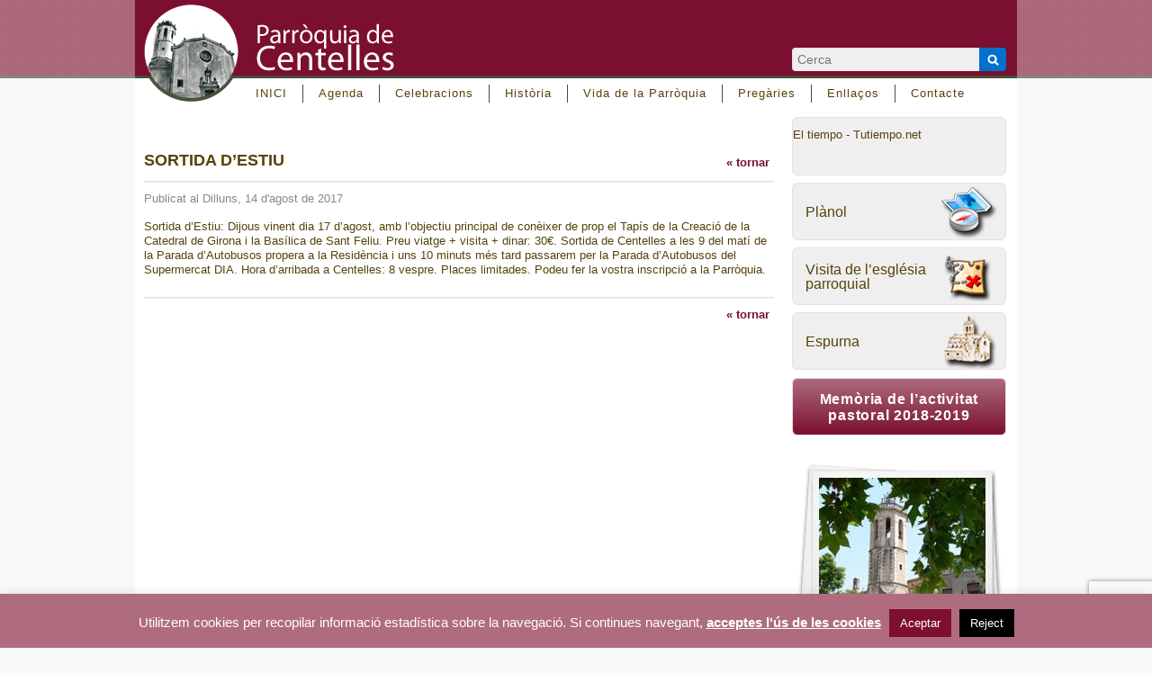

--- FILE ---
content_type: text/html; charset=UTF-8
request_url: https://parroquiadecentelles.cat/noticies-inici/sortida-destiu-7/
body_size: 13299
content:
<!DOCTYPE html>
<html lang="ca" prefix="og: https://ogp.me/ns#">
<head>
<meta charset="UTF-8" />
<title>
SORTIDA D&#039;ESTIU - Parròquia de Centelles</title>

<!--[if lt IE 9]>
<script src="https://html5shim.googlecode.com/svn/trunk/html5.js"></script>
<![endif]-->

<link rel="shortcut icon" href="/favicon.ico">
<link rel="stylesheet" type="text/css" href="https://parroquiadecentelles.cat/wp-content/themes/parroquiadecentelles/style.css" media="screen">
<link rel="stylesheet" type="text/css" href="https://parroquiadecentelles.cat/wp-content/themes/parroquiadecentelles/css/nav_main_hori.css" media="screen" />
<link rel="stylesheet" type="text/css" href="https://parroquiadecentelles.cat/wp-content/themes/parroquiadecentelles/css/panorama360.css" media="all" />
<link rel="stylesheet" type="text/css" href="https://parroquiadecentelles.cat/wp-content/themes/parroquiadecentelles/css/ui-tabs.css" media="all" />

<link rel="pingback" href="https://parroquiadecentelles.cat/xmlrpc.php">


<!-- Search Engine Optimization by Rank Math - https://rankmath.com/ -->
<meta name="description" content="Sortida d’Estiu: Dijous vinent dia 17 d’agost, amb l’objectiu principal de conèixer de prop el Tapís de la Creació de la Catedral de Girona i la Basílica de"/>
<meta name="robots" content="follow, index, max-snippet:-1, max-video-preview:-1, max-image-preview:large"/>
<link rel="canonical" href="https://parroquiadecentelles.cat/noticies-inici/sortida-destiu-7/" />
<meta property="og:locale" content="ca_ES" />
<meta property="og:type" content="article" />
<meta property="og:title" content="SORTIDA D&#039;ESTIU" />
<meta property="og:description" content="Sortida d’Estiu: Dijous vinent dia 17 d’agost, amb l’objectiu principal de conèixer de prop el Tapís de la Creació de la Catedral de Girona i la Basílica de" />
<meta property="og:url" content="https://parroquiadecentelles.cat/noticies-inici/sortida-destiu-7/" />
<meta property="og:site_name" content="Parroquia de Centelles" />
<meta property="article:section" content="Notícies Inici" />
<meta property="og:updated_time" content="2024-01-10T17:53:18+01:00" />
<meta property="article:published_time" content="2017-08-14T11:30:23+02:00" />
<meta property="article:modified_time" content="2024-01-10T17:53:18+01:00" />
<meta name="twitter:card" content="summary_large_image" />
<meta name="twitter:title" content="SORTIDA D&#039;ESTIU" />
<meta name="twitter:description" content="Sortida d’Estiu: Dijous vinent dia 17 d’agost, amb l’objectiu principal de conèixer de prop el Tapís de la Creació de la Catedral de Girona i la Basílica de" />
<meta name="twitter:label1" content="Written by" />
<meta name="twitter:data1" content="Josep Alaró" />
<meta name="twitter:label2" content="Time to read" />
<meta name="twitter:data2" content="Less than a minute" />
<script type="application/ld+json" class="rank-math-schema">{"@context":"https://schema.org","@graph":[{"@type":"Place","@id":"https://parroquiadecentelles.cat/#place","address":{"@type":"PostalAddress","streetAddress":"Carrer Estrangers 6","addressLocality":"Centelles","addressRegion":"Barcelona","postalCode":"08540","addressCountry":"Espa\u00f1a"}},{"@type":["GovernmentOrganization","Organization"],"@id":"https://parroquiadecentelles.cat/#organization","name":"Parroquia de Centelles","url":"https://parroquiadecentelles.cat","email":"info@parroquiadecentelles.cat","address":{"@type":"PostalAddress","streetAddress":"Carrer Estrangers 6","addressLocality":"Centelles","addressRegion":"Barcelona","postalCode":"08540","addressCountry":"Espa\u00f1a"},"logo":{"@type":"ImageObject","@id":"https://parroquiadecentelles.cat/#logo","url":"https://parroquiadecentelles.cat/wp-content/uploads/logo-parroquiadecentelles.jpg","contentUrl":"https://parroquiadecentelles.cat/wp-content/uploads/logo-parroquiadecentelles.jpg","caption":"Parroquia de Centelles","inLanguage":"ca","width":"205","height":"80"},"contactPoint":[{"@type":"ContactPoint","telephone":"+34 938 811 032","contactType":"customer support"}],"location":{"@id":"https://parroquiadecentelles.cat/#place"}},{"@type":"WebSite","@id":"https://parroquiadecentelles.cat/#website","url":"https://parroquiadecentelles.cat","name":"Parroquia de Centelles","alternateName":"parroquiadecentelles","publisher":{"@id":"https://parroquiadecentelles.cat/#organization"},"inLanguage":"ca"},{"@type":"ImageObject","@id":"https://parroquiadecentelles.cat/wp-content/uploads/logo-parroquiadecentelles.jpg","url":"https://parroquiadecentelles.cat/wp-content/uploads/logo-parroquiadecentelles.jpg","width":"205","height":"80","inLanguage":"ca"},{"@type":"WebPage","@id":"https://parroquiadecentelles.cat/noticies-inici/sortida-destiu-7/#webpage","url":"https://parroquiadecentelles.cat/noticies-inici/sortida-destiu-7/","name":"SORTIDA D&#039;ESTIU","datePublished":"2017-08-14T11:30:23+02:00","dateModified":"2024-01-10T17:53:18+01:00","isPartOf":{"@id":"https://parroquiadecentelles.cat/#website"},"primaryImageOfPage":{"@id":"https://parroquiadecentelles.cat/wp-content/uploads/logo-parroquiadecentelles.jpg"},"inLanguage":"ca"},{"@type":"Person","@id":"https://parroquiadecentelles.cat/author/josep/","name":"Josep Alar\u00f3","url":"https://parroquiadecentelles.cat/author/josep/","image":{"@type":"ImageObject","@id":"https://secure.gravatar.com/avatar/0c845f361c6c804c565729c847506097749ecc9707253070a65b8b421a728881?s=96&amp;d=mm&amp;r=g","url":"https://secure.gravatar.com/avatar/0c845f361c6c804c565729c847506097749ecc9707253070a65b8b421a728881?s=96&amp;d=mm&amp;r=g","caption":"Josep Alar\u00f3","inLanguage":"ca"},"worksFor":{"@id":"https://parroquiadecentelles.cat/#organization"}},{"@type":"BlogPosting","headline":"SORTIDA D&#039;ESTIU","datePublished":"2017-08-14T11:30:23+02:00","dateModified":"2024-01-10T17:53:18+01:00","author":{"@id":"https://parroquiadecentelles.cat/author/josep/","name":"Josep Alar\u00f3"},"publisher":{"@id":"https://parroquiadecentelles.cat/#organization"},"description":"Sortida d\u2019Estiu: Dijous vinent dia 17 d\u2019agost, amb l\u2019objectiu principal de con\u00e8ixer de prop el Tap\u00eds de la Creaci\u00f3 de la Catedral de Girona i la Bas\u00edlica de","name":"SORTIDA D&#039;ESTIU","@id":"https://parroquiadecentelles.cat/noticies-inici/sortida-destiu-7/#richSnippet","isPartOf":{"@id":"https://parroquiadecentelles.cat/noticies-inici/sortida-destiu-7/#webpage"},"image":{"@id":"https://parroquiadecentelles.cat/wp-content/uploads/logo-parroquiadecentelles.jpg"},"inLanguage":"ca","mainEntityOfPage":{"@id":"https://parroquiadecentelles.cat/noticies-inici/sortida-destiu-7/#webpage"}}]}</script>
<!-- /Rank Math WordPress SEO plugin -->

<link rel="alternate" type="application/rss+xml" title="Parròquia de Centelles &raquo; Canal d&#039;informació" href="https://parroquiadecentelles.cat/feed/" />
<link rel="alternate" type="application/rss+xml" title="Parròquia de Centelles &raquo; Canal dels comentaris" href="https://parroquiadecentelles.cat/comments/feed/" />
<link rel="alternate" type="application/rss+xml" title="Parròquia de Centelles &raquo; SORTIDA D&#8217;ESTIU Canal dels comentaris" href="https://parroquiadecentelles.cat/noticies-inici/sortida-destiu-7/feed/" />
<link rel="alternate" title="oEmbed (JSON)" type="application/json+oembed" href="https://parroquiadecentelles.cat/wp-json/oembed/1.0/embed?url=https%3A%2F%2Fparroquiadecentelles.cat%2Fnoticies-inici%2Fsortida-destiu-7%2F" />
<link rel="alternate" title="oEmbed (XML)" type="text/xml+oembed" href="https://parroquiadecentelles.cat/wp-json/oembed/1.0/embed?url=https%3A%2F%2Fparroquiadecentelles.cat%2Fnoticies-inici%2Fsortida-destiu-7%2F&#038;format=xml" />
<style id='wp-img-auto-sizes-contain-inline-css' type='text/css'>
img:is([sizes=auto i],[sizes^="auto," i]){contain-intrinsic-size:3000px 1500px}
/*# sourceURL=wp-img-auto-sizes-contain-inline-css */
</style>
<style id='wp-emoji-styles-inline-css' type='text/css'>

	img.wp-smiley, img.emoji {
		display: inline !important;
		border: none !important;
		box-shadow: none !important;
		height: 1em !important;
		width: 1em !important;
		margin: 0 0.07em !important;
		vertical-align: -0.1em !important;
		background: none !important;
		padding: 0 !important;
	}
/*# sourceURL=wp-emoji-styles-inline-css */
</style>
<style id='wp-block-library-inline-css' type='text/css'>
:root{--wp-block-synced-color:#7a00df;--wp-block-synced-color--rgb:122,0,223;--wp-bound-block-color:var(--wp-block-synced-color);--wp-editor-canvas-background:#ddd;--wp-admin-theme-color:#007cba;--wp-admin-theme-color--rgb:0,124,186;--wp-admin-theme-color-darker-10:#006ba1;--wp-admin-theme-color-darker-10--rgb:0,107,160.5;--wp-admin-theme-color-darker-20:#005a87;--wp-admin-theme-color-darker-20--rgb:0,90,135;--wp-admin-border-width-focus:2px}@media (min-resolution:192dpi){:root{--wp-admin-border-width-focus:1.5px}}.wp-element-button{cursor:pointer}:root .has-very-light-gray-background-color{background-color:#eee}:root .has-very-dark-gray-background-color{background-color:#313131}:root .has-very-light-gray-color{color:#eee}:root .has-very-dark-gray-color{color:#313131}:root .has-vivid-green-cyan-to-vivid-cyan-blue-gradient-background{background:linear-gradient(135deg,#00d084,#0693e3)}:root .has-purple-crush-gradient-background{background:linear-gradient(135deg,#34e2e4,#4721fb 50%,#ab1dfe)}:root .has-hazy-dawn-gradient-background{background:linear-gradient(135deg,#faaca8,#dad0ec)}:root .has-subdued-olive-gradient-background{background:linear-gradient(135deg,#fafae1,#67a671)}:root .has-atomic-cream-gradient-background{background:linear-gradient(135deg,#fdd79a,#004a59)}:root .has-nightshade-gradient-background{background:linear-gradient(135deg,#330968,#31cdcf)}:root .has-midnight-gradient-background{background:linear-gradient(135deg,#020381,#2874fc)}:root{--wp--preset--font-size--normal:16px;--wp--preset--font-size--huge:42px}.has-regular-font-size{font-size:1em}.has-larger-font-size{font-size:2.625em}.has-normal-font-size{font-size:var(--wp--preset--font-size--normal)}.has-huge-font-size{font-size:var(--wp--preset--font-size--huge)}.has-text-align-center{text-align:center}.has-text-align-left{text-align:left}.has-text-align-right{text-align:right}.has-fit-text{white-space:nowrap!important}#end-resizable-editor-section{display:none}.aligncenter{clear:both}.items-justified-left{justify-content:flex-start}.items-justified-center{justify-content:center}.items-justified-right{justify-content:flex-end}.items-justified-space-between{justify-content:space-between}.screen-reader-text{border:0;clip-path:inset(50%);height:1px;margin:-1px;overflow:hidden;padding:0;position:absolute;width:1px;word-wrap:normal!important}.screen-reader-text:focus{background-color:#ddd;clip-path:none;color:#444;display:block;font-size:1em;height:auto;left:5px;line-height:normal;padding:15px 23px 14px;text-decoration:none;top:5px;width:auto;z-index:100000}html :where(.has-border-color){border-style:solid}html :where([style*=border-top-color]){border-top-style:solid}html :where([style*=border-right-color]){border-right-style:solid}html :where([style*=border-bottom-color]){border-bottom-style:solid}html :where([style*=border-left-color]){border-left-style:solid}html :where([style*=border-width]){border-style:solid}html :where([style*=border-top-width]){border-top-style:solid}html :where([style*=border-right-width]){border-right-style:solid}html :where([style*=border-bottom-width]){border-bottom-style:solid}html :where([style*=border-left-width]){border-left-style:solid}html :where(img[class*=wp-image-]){height:auto;max-width:100%}:where(figure){margin:0 0 1em}html :where(.is-position-sticky){--wp-admin--admin-bar--position-offset:var(--wp-admin--admin-bar--height,0px)}@media screen and (max-width:600px){html :where(.is-position-sticky){--wp-admin--admin-bar--position-offset:0px}}

/*# sourceURL=wp-block-library-inline-css */
</style><style id='global-styles-inline-css' type='text/css'>
:root{--wp--preset--aspect-ratio--square: 1;--wp--preset--aspect-ratio--4-3: 4/3;--wp--preset--aspect-ratio--3-4: 3/4;--wp--preset--aspect-ratio--3-2: 3/2;--wp--preset--aspect-ratio--2-3: 2/3;--wp--preset--aspect-ratio--16-9: 16/9;--wp--preset--aspect-ratio--9-16: 9/16;--wp--preset--color--black: #000000;--wp--preset--color--cyan-bluish-gray: #abb8c3;--wp--preset--color--white: #ffffff;--wp--preset--color--pale-pink: #f78da7;--wp--preset--color--vivid-red: #cf2e2e;--wp--preset--color--luminous-vivid-orange: #ff6900;--wp--preset--color--luminous-vivid-amber: #fcb900;--wp--preset--color--light-green-cyan: #7bdcb5;--wp--preset--color--vivid-green-cyan: #00d084;--wp--preset--color--pale-cyan-blue: #8ed1fc;--wp--preset--color--vivid-cyan-blue: #0693e3;--wp--preset--color--vivid-purple: #9b51e0;--wp--preset--gradient--vivid-cyan-blue-to-vivid-purple: linear-gradient(135deg,rgb(6,147,227) 0%,rgb(155,81,224) 100%);--wp--preset--gradient--light-green-cyan-to-vivid-green-cyan: linear-gradient(135deg,rgb(122,220,180) 0%,rgb(0,208,130) 100%);--wp--preset--gradient--luminous-vivid-amber-to-luminous-vivid-orange: linear-gradient(135deg,rgb(252,185,0) 0%,rgb(255,105,0) 100%);--wp--preset--gradient--luminous-vivid-orange-to-vivid-red: linear-gradient(135deg,rgb(255,105,0) 0%,rgb(207,46,46) 100%);--wp--preset--gradient--very-light-gray-to-cyan-bluish-gray: linear-gradient(135deg,rgb(238,238,238) 0%,rgb(169,184,195) 100%);--wp--preset--gradient--cool-to-warm-spectrum: linear-gradient(135deg,rgb(74,234,220) 0%,rgb(151,120,209) 20%,rgb(207,42,186) 40%,rgb(238,44,130) 60%,rgb(251,105,98) 80%,rgb(254,248,76) 100%);--wp--preset--gradient--blush-light-purple: linear-gradient(135deg,rgb(255,206,236) 0%,rgb(152,150,240) 100%);--wp--preset--gradient--blush-bordeaux: linear-gradient(135deg,rgb(254,205,165) 0%,rgb(254,45,45) 50%,rgb(107,0,62) 100%);--wp--preset--gradient--luminous-dusk: linear-gradient(135deg,rgb(255,203,112) 0%,rgb(199,81,192) 50%,rgb(65,88,208) 100%);--wp--preset--gradient--pale-ocean: linear-gradient(135deg,rgb(255,245,203) 0%,rgb(182,227,212) 50%,rgb(51,167,181) 100%);--wp--preset--gradient--electric-grass: linear-gradient(135deg,rgb(202,248,128) 0%,rgb(113,206,126) 100%);--wp--preset--gradient--midnight: linear-gradient(135deg,rgb(2,3,129) 0%,rgb(40,116,252) 100%);--wp--preset--font-size--small: 13px;--wp--preset--font-size--medium: 20px;--wp--preset--font-size--large: 36px;--wp--preset--font-size--x-large: 42px;--wp--preset--spacing--20: 0.44rem;--wp--preset--spacing--30: 0.67rem;--wp--preset--spacing--40: 1rem;--wp--preset--spacing--50: 1.5rem;--wp--preset--spacing--60: 2.25rem;--wp--preset--spacing--70: 3.38rem;--wp--preset--spacing--80: 5.06rem;--wp--preset--shadow--natural: 6px 6px 9px rgba(0, 0, 0, 0.2);--wp--preset--shadow--deep: 12px 12px 50px rgba(0, 0, 0, 0.4);--wp--preset--shadow--sharp: 6px 6px 0px rgba(0, 0, 0, 0.2);--wp--preset--shadow--outlined: 6px 6px 0px -3px rgb(255, 255, 255), 6px 6px rgb(0, 0, 0);--wp--preset--shadow--crisp: 6px 6px 0px rgb(0, 0, 0);}:where(.is-layout-flex){gap: 0.5em;}:where(.is-layout-grid){gap: 0.5em;}body .is-layout-flex{display: flex;}.is-layout-flex{flex-wrap: wrap;align-items: center;}.is-layout-flex > :is(*, div){margin: 0;}body .is-layout-grid{display: grid;}.is-layout-grid > :is(*, div){margin: 0;}:where(.wp-block-columns.is-layout-flex){gap: 2em;}:where(.wp-block-columns.is-layout-grid){gap: 2em;}:where(.wp-block-post-template.is-layout-flex){gap: 1.25em;}:where(.wp-block-post-template.is-layout-grid){gap: 1.25em;}.has-black-color{color: var(--wp--preset--color--black) !important;}.has-cyan-bluish-gray-color{color: var(--wp--preset--color--cyan-bluish-gray) !important;}.has-white-color{color: var(--wp--preset--color--white) !important;}.has-pale-pink-color{color: var(--wp--preset--color--pale-pink) !important;}.has-vivid-red-color{color: var(--wp--preset--color--vivid-red) !important;}.has-luminous-vivid-orange-color{color: var(--wp--preset--color--luminous-vivid-orange) !important;}.has-luminous-vivid-amber-color{color: var(--wp--preset--color--luminous-vivid-amber) !important;}.has-light-green-cyan-color{color: var(--wp--preset--color--light-green-cyan) !important;}.has-vivid-green-cyan-color{color: var(--wp--preset--color--vivid-green-cyan) !important;}.has-pale-cyan-blue-color{color: var(--wp--preset--color--pale-cyan-blue) !important;}.has-vivid-cyan-blue-color{color: var(--wp--preset--color--vivid-cyan-blue) !important;}.has-vivid-purple-color{color: var(--wp--preset--color--vivid-purple) !important;}.has-black-background-color{background-color: var(--wp--preset--color--black) !important;}.has-cyan-bluish-gray-background-color{background-color: var(--wp--preset--color--cyan-bluish-gray) !important;}.has-white-background-color{background-color: var(--wp--preset--color--white) !important;}.has-pale-pink-background-color{background-color: var(--wp--preset--color--pale-pink) !important;}.has-vivid-red-background-color{background-color: var(--wp--preset--color--vivid-red) !important;}.has-luminous-vivid-orange-background-color{background-color: var(--wp--preset--color--luminous-vivid-orange) !important;}.has-luminous-vivid-amber-background-color{background-color: var(--wp--preset--color--luminous-vivid-amber) !important;}.has-light-green-cyan-background-color{background-color: var(--wp--preset--color--light-green-cyan) !important;}.has-vivid-green-cyan-background-color{background-color: var(--wp--preset--color--vivid-green-cyan) !important;}.has-pale-cyan-blue-background-color{background-color: var(--wp--preset--color--pale-cyan-blue) !important;}.has-vivid-cyan-blue-background-color{background-color: var(--wp--preset--color--vivid-cyan-blue) !important;}.has-vivid-purple-background-color{background-color: var(--wp--preset--color--vivid-purple) !important;}.has-black-border-color{border-color: var(--wp--preset--color--black) !important;}.has-cyan-bluish-gray-border-color{border-color: var(--wp--preset--color--cyan-bluish-gray) !important;}.has-white-border-color{border-color: var(--wp--preset--color--white) !important;}.has-pale-pink-border-color{border-color: var(--wp--preset--color--pale-pink) !important;}.has-vivid-red-border-color{border-color: var(--wp--preset--color--vivid-red) !important;}.has-luminous-vivid-orange-border-color{border-color: var(--wp--preset--color--luminous-vivid-orange) !important;}.has-luminous-vivid-amber-border-color{border-color: var(--wp--preset--color--luminous-vivid-amber) !important;}.has-light-green-cyan-border-color{border-color: var(--wp--preset--color--light-green-cyan) !important;}.has-vivid-green-cyan-border-color{border-color: var(--wp--preset--color--vivid-green-cyan) !important;}.has-pale-cyan-blue-border-color{border-color: var(--wp--preset--color--pale-cyan-blue) !important;}.has-vivid-cyan-blue-border-color{border-color: var(--wp--preset--color--vivid-cyan-blue) !important;}.has-vivid-purple-border-color{border-color: var(--wp--preset--color--vivid-purple) !important;}.has-vivid-cyan-blue-to-vivid-purple-gradient-background{background: var(--wp--preset--gradient--vivid-cyan-blue-to-vivid-purple) !important;}.has-light-green-cyan-to-vivid-green-cyan-gradient-background{background: var(--wp--preset--gradient--light-green-cyan-to-vivid-green-cyan) !important;}.has-luminous-vivid-amber-to-luminous-vivid-orange-gradient-background{background: var(--wp--preset--gradient--luminous-vivid-amber-to-luminous-vivid-orange) !important;}.has-luminous-vivid-orange-to-vivid-red-gradient-background{background: var(--wp--preset--gradient--luminous-vivid-orange-to-vivid-red) !important;}.has-very-light-gray-to-cyan-bluish-gray-gradient-background{background: var(--wp--preset--gradient--very-light-gray-to-cyan-bluish-gray) !important;}.has-cool-to-warm-spectrum-gradient-background{background: var(--wp--preset--gradient--cool-to-warm-spectrum) !important;}.has-blush-light-purple-gradient-background{background: var(--wp--preset--gradient--blush-light-purple) !important;}.has-blush-bordeaux-gradient-background{background: var(--wp--preset--gradient--blush-bordeaux) !important;}.has-luminous-dusk-gradient-background{background: var(--wp--preset--gradient--luminous-dusk) !important;}.has-pale-ocean-gradient-background{background: var(--wp--preset--gradient--pale-ocean) !important;}.has-electric-grass-gradient-background{background: var(--wp--preset--gradient--electric-grass) !important;}.has-midnight-gradient-background{background: var(--wp--preset--gradient--midnight) !important;}.has-small-font-size{font-size: var(--wp--preset--font-size--small) !important;}.has-medium-font-size{font-size: var(--wp--preset--font-size--medium) !important;}.has-large-font-size{font-size: var(--wp--preset--font-size--large) !important;}.has-x-large-font-size{font-size: var(--wp--preset--font-size--x-large) !important;}
/*# sourceURL=global-styles-inline-css */
</style>

<style id='classic-theme-styles-inline-css' type='text/css'>
/*! This file is auto-generated */
.wp-block-button__link{color:#fff;background-color:#32373c;border-radius:9999px;box-shadow:none;text-decoration:none;padding:calc(.667em + 2px) calc(1.333em + 2px);font-size:1.125em}.wp-block-file__button{background:#32373c;color:#fff;text-decoration:none}
/*# sourceURL=/wp-includes/css/classic-themes.min.css */
</style>
<link rel='stylesheet' id='contact-form-7-css' href='https://parroquiadecentelles.cat/wp-content/plugins/contact-form-7/includes/css/styles.css?ver=6.1.4' type='text/css' media='all' />
<link rel='stylesheet' id='cookie-law-info-css' href='https://parroquiadecentelles.cat/wp-content/plugins/cookie-law-info/legacy/public/css/cookie-law-info-public.css?ver=3.3.9.1' type='text/css' media='all' />
<link rel='stylesheet' id='cookie-law-info-gdpr-css' href='https://parroquiadecentelles.cat/wp-content/plugins/cookie-law-info/legacy/public/css/cookie-law-info-gdpr.css?ver=3.3.9.1' type='text/css' media='all' />
<link rel='stylesheet' id='cryptx-styles-css' href='https://parroquiadecentelles.cat/wp-content/plugins/cryptx/css/cryptx.css?ver=4.0.10' type='text/css' media='all' />
<link rel='stylesheet' id='new-royalslider-core-css-css' href='https://parroquiadecentelles.cat/wp-content/plugins/new-royalslider/lib/royalslider/royalslider.css?ver=3.4.3' type='text/css' media='all' />
<link rel='stylesheet' id='rsDefaultInv-css-css' href='https://parroquiadecentelles.cat/wp-content/plugins/new-royalslider/lib/royalslider/skins/default-inverted/rs-default-inverted.css?ver=3.4.3' type='text/css' media='all' />
<link rel='stylesheet' id='rhc-print-css-css' href='https://parroquiadecentelles.cat/wp-content/plugins/calendarize-it/css/print.css?ver=1.0.2' type='text/css' media='all' />
<link rel='stylesheet' id='calendarizeit-css' href='https://parroquiadecentelles.cat/wp-content/plugins/calendarize-it/css/frontend.min.css?ver=4.0.8.6' type='text/css' media='all' />
<link rel='stylesheet' id='rhc-last-minue-css' href='https://parroquiadecentelles.cat/wp-content/plugins/calendarize-it/css/last_minute_fixes.css?ver=1.1.1' type='text/css' media='all' />
<script type="text/javascript" src="https://parroquiadecentelles.cat/wp-includes/js/jquery/jquery.min.js?ver=3.7.1" id="jquery-core-js"></script>
<script type="text/javascript" src="https://parroquiadecentelles.cat/wp-includes/js/jquery/jquery-migrate.min.js?ver=3.4.1" id="jquery-migrate-js"></script>
<script type="text/javascript" src="https://parroquiadecentelles.cat/wp-content/themes/parroquiadecentelles/js/ui-tabs.js?ver=b1c4bbf993aa22e02dfcbd8008cbfcd7" id="tabs-js"></script>
<script type="text/javascript" src="https://parroquiadecentelles.cat/wp-content/themes/parroquiadecentelles/js/jquery.mousewheel.min.js?ver=b1c4bbf993aa22e02dfcbd8008cbfcd7" id="mousewheel-js"></script>
<script type="text/javascript" src="https://parroquiadecentelles.cat/wp-content/themes/parroquiadecentelles/js/jquery.panorama360.js?ver=b1c4bbf993aa22e02dfcbd8008cbfcd7" id="panorama360-js"></script>
<script type="text/javascript" src="https://parroquiadecentelles.cat/wp-includes/js/jquery/ui/core.min.js?ver=1.13.3" id="jquery-ui-core-js"></script>
<script type="text/javascript" src="https://parroquiadecentelles.cat/wp-includes/js/jquery/ui/tabs.min.js?ver=1.13.3" id="jquery-ui-tabs-js"></script>
<script type="text/javascript" src="https://parroquiadecentelles.cat/wp-includes/js/dist/hooks.min.js?ver=dd5603f07f9220ed27f1" id="wp-hooks-js"></script>
<script type="text/javascript" src="https://parroquiadecentelles.cat/wp-includes/js/dist/i18n.min.js?ver=c26c3dc7bed366793375" id="wp-i18n-js"></script>
<script type="text/javascript" id="wp-i18n-js-after">
/* <![CDATA[ */
wp.i18n.setLocaleData( { 'text direction\u0004ltr': [ 'ltr' ] } );
//# sourceURL=wp-i18n-js-after
/* ]]> */
</script>
<script type="text/javascript" id="cookie-law-info-js-extra">
/* <![CDATA[ */
var Cli_Data = {"nn_cookie_ids":[],"cookielist":[],"non_necessary_cookies":[],"ccpaEnabled":"","ccpaRegionBased":"","ccpaBarEnabled":"","strictlyEnabled":["necessary","obligatoire"],"ccpaType":"gdpr","js_blocking":"","custom_integration":"","triggerDomRefresh":"","secure_cookies":""};
var cli_cookiebar_settings = {"animate_speed_hide":"500","animate_speed_show":"500","background":"#b06c7f","border":"#444","border_on":"","button_1_button_colour":"#7e0f30","button_1_button_hover":"#650c26","button_1_link_colour":"#fff","button_1_as_button":"1","button_1_new_win":"","button_2_button_colour":"#7e0f30","button_2_button_hover":"#650c26","button_2_link_colour":"#ffffff","button_2_as_button":"","button_2_hidebar":"1","button_3_button_colour":"#000","button_3_button_hover":"#000000","button_3_link_colour":"#fff","button_3_as_button":"1","button_3_new_win":"","button_4_button_colour":"#000","button_4_button_hover":"#000000","button_4_link_colour":"#fff","button_4_as_button":"1","button_7_button_colour":"#61a229","button_7_button_hover":"#4e8221","button_7_link_colour":"#fff","button_7_as_button":"1","button_7_new_win":"","font_family":"inherit","header_fix":"","notify_animate_hide":"1","notify_animate_show":"","notify_div_id":"#cookie-law-info-bar","notify_position_horizontal":"right","notify_position_vertical":"bottom","scroll_close":"","scroll_close_reload":"","accept_close_reload":"","reject_close_reload":"","showagain_tab":"1","showagain_background":"#fff","showagain_border":"#000","showagain_div_id":"#cookie-law-info-again","showagain_x_position":"100px","text":"#ffffff","show_once_yn":"","show_once":"10000","logging_on":"","as_popup":"","popup_overlay":"1","bar_heading_text":"","cookie_bar_as":"banner","popup_showagain_position":"bottom-right","widget_position":"left"};
var log_object = {"ajax_url":"https://parroquiadecentelles.cat/wp-admin/admin-ajax.php"};
//# sourceURL=cookie-law-info-js-extra
/* ]]> */
</script>
<script type="text/javascript" src="https://parroquiadecentelles.cat/wp-content/plugins/cookie-law-info/legacy/public/js/cookie-law-info-public.js?ver=3.3.9.1" id="cookie-law-info-js"></script>
<script type="text/javascript" id="cryptx-js-js-extra">
/* <![CDATA[ */
var cryptxConfig = {"iterations":"10000","keyLength":"32","ivLength":"16","saltLength":"16","cipher":"aes-256-gcm"};
//# sourceURL=cryptx-js-js-extra
/* ]]> */
</script>
<script type="text/javascript" src="https://parroquiadecentelles.cat/wp-content/plugins/cryptx/js/cryptx.min.js?ver=4.0.10" id="cryptx-js-js"></script>
<script type="text/javascript" src="https://parroquiadecentelles.cat/wp-content/plugins/calendarize-it/js/bootstrap.min.js?ver=3.0.0" id="bootstrap-js"></script>
<script type="text/javascript" src="https://parroquiadecentelles.cat/wp-content/plugins/calendarize-it/js/bootstrap-select.js?ver=1.0.2" id="bootstrap-select-js"></script>
<script type="text/javascript" src="https://parroquiadecentelles.cat/wp-content/plugins/calendarize-it/js/moment.js?ver=2.29.1" id="rhc-moment-js"></script>
<script type="text/javascript" src="https://parroquiadecentelles.cat/wp-includes/js/jquery/ui/accordion.min.js?ver=1.13.3" id="jquery-ui-accordion-js"></script>
<script type="text/javascript" src="https://parroquiadecentelles.cat/wp-includes/js/jquery/ui/mouse.min.js?ver=1.13.3" id="jquery-ui-mouse-js"></script>
<script type="text/javascript" src="https://parroquiadecentelles.cat/wp-includes/js/jquery/ui/slider.min.js?ver=1.13.3" id="jquery-ui-slider-js"></script>
<script type="text/javascript" src="https://parroquiadecentelles.cat/wp-includes/js/jquery/ui/resizable.min.js?ver=1.13.3" id="jquery-ui-resizable-js"></script>
<script type="text/javascript" src="https://parroquiadecentelles.cat/wp-includes/js/jquery/ui/draggable.min.js?ver=1.13.3" id="jquery-ui-draggable-js"></script>
<script type="text/javascript" src="https://parroquiadecentelles.cat/wp-includes/js/jquery/ui/controlgroup.min.js?ver=1.13.3" id="jquery-ui-controlgroup-js"></script>
<script type="text/javascript" src="https://parroquiadecentelles.cat/wp-includes/js/jquery/ui/checkboxradio.min.js?ver=1.13.3" id="jquery-ui-checkboxradio-js"></script>
<script type="text/javascript" src="https://parroquiadecentelles.cat/wp-includes/js/jquery/ui/button.min.js?ver=1.13.3" id="jquery-ui-button-js"></script>
<script type="text/javascript" src="https://parroquiadecentelles.cat/wp-includes/js/jquery/ui/dialog.min.js?ver=1.13.3" id="jquery-ui-dialog-js"></script>
<script type="text/javascript" src="https://parroquiadecentelles.cat/wp-includes/js/jquery/ui/sortable.min.js?ver=1.13.3" id="jquery-ui-sortable-js"></script>
<script type="text/javascript" src="https://parroquiadecentelles.cat/wp-includes/js/jquery/ui/droppable.min.js?ver=1.13.3" id="jquery-ui-droppable-js"></script>
<script type="text/javascript" src="https://parroquiadecentelles.cat/wp-includes/js/jquery/ui/datepicker.min.js?ver=1.13.3" id="jquery-ui-datepicker-js"></script>
<script type="text/javascript" id="jquery-ui-datepicker-js-after">
/* <![CDATA[ */
jQuery(function(jQuery){jQuery.datepicker.setDefaults({"closeText":"Tanca","currentText":"Avui","monthNames":["gener","febrer","mar\u00e7","abril","maig","juny","juliol","agost","setembre","octubre","novembre","desembre"],"monthNamesShort":["gen.","febr.","mar\u00e7","abr.","maig","juny","jul.","ag.","set.","oct.","nov.","des."],"nextText":"Seg\u00fcent","prevText":"Anterior","dayNames":["Diumenge","Dilluns","Dimarts","Dimecres","Dijous","Divendres","Dissabte"],"dayNamesShort":["Dg","Dl","Dt","Dc","Dj","Dv","Ds"],"dayNamesMin":["Dg","Dl","Dt","Dc","Dj","Dv","Ds"],"dateFormat":"MM d, yy","firstDay":1,"isRTL":false});});
//# sourceURL=jquery-ui-datepicker-js-after
/* ]]> */
</script>
<script type="text/javascript" src="https://parroquiadecentelles.cat/wp-includes/js/jquery/ui/menu.min.js?ver=1.13.3" id="jquery-ui-menu-js"></script>
<script type="text/javascript" src="https://parroquiadecentelles.cat/wp-includes/js/dist/dom-ready.min.js?ver=f77871ff7694fffea381" id="wp-dom-ready-js"></script>
<script type="text/javascript" id="wp-a11y-js-translations">
/* <![CDATA[ */
( function( domain, translations ) {
	var localeData = translations.locale_data[ domain ] || translations.locale_data.messages;
	localeData[""].domain = domain;
	wp.i18n.setLocaleData( localeData, domain );
} )( "default", {"translation-revision-date":"2025-12-14 10:28:42+0000","generator":"GlotPress\/4.0.3","domain":"messages","locale_data":{"messages":{"":{"domain":"messages","plural-forms":"nplurals=2; plural=n != 1;","lang":"ca"},"Notifications":["Notificacions"]}},"comment":{"reference":"wp-includes\/js\/dist\/a11y.js"}} );
//# sourceURL=wp-a11y-js-translations
/* ]]> */
</script>
<script type="text/javascript" src="https://parroquiadecentelles.cat/wp-includes/js/dist/a11y.min.js?ver=cb460b4676c94bd228ed" id="wp-a11y-js"></script>
<script type="text/javascript" src="https://parroquiadecentelles.cat/wp-includes/js/jquery/ui/autocomplete.min.js?ver=1.13.3" id="jquery-ui-autocomplete-js"></script>
<script type="text/javascript" src="https://parroquiadecentelles.cat/wp-content/plugins/calendarize-it/js/deprecated.js?ver=bundled-jquery-ui" id="jquery-ui-wp-js"></script>
<script type="text/javascript" id="calendarize-js-extra">
/* <![CDATA[ */
var RHC = {"ajaxurl":"https://parroquiadecentelles.cat/","mobile_width":"480","last_modified":"49b772e663590870a20c08f567064a88","tooltip_details":[],"visibility_check":"","gmt_offset":"1","disable_event_link":"0","rhc_options":{}};
//# sourceURL=calendarize-js-extra
/* ]]> */
</script>
<script type="text/javascript" src="https://parroquiadecentelles.cat/wp-content/plugins/calendarize-it/js/frontend.min.js?ver=5.0.1.6" id="calendarize-js"></script>
<script type="text/javascript" src="https://maps.google.com/maps/api/js?libraries=places&amp;ver=3.0" id="google-api3-js"></script>
<script type="text/javascript" src="https://parroquiadecentelles.cat/wp-content/plugins/calendarize-it/js/rhc_gmap3.js?ver=1.0.1" id="rhc_gmap3-js"></script>
<link rel="https://api.w.org/" href="https://parroquiadecentelles.cat/wp-json/" /><link rel="alternate" title="JSON" type="application/json" href="https://parroquiadecentelles.cat/wp-json/wp/v2/posts/7883" /><script type="text/javascript" id="google_gtagjs" src="https://www.googletagmanager.com/gtag/js?id=G-9MV2FPBFK4" async="async"></script>
<script type="text/javascript" id="google_gtagjs-inline">
/* <![CDATA[ */
window.dataLayer = window.dataLayer || [];function gtag(){dataLayer.push(arguments);}gtag('js', new Date());gtag('config', 'G-9MV2FPBFK4', {} );
/* ]]> */
</script>
<link rel="icon" href="https://parroquiadecentelles.cat/wp-content/uploads/cropped-favicon_parroquiadecentelles-32x32.png" sizes="32x32" />
<link rel="icon" href="https://parroquiadecentelles.cat/wp-content/uploads/cropped-favicon_parroquiadecentelles-192x192.png" sizes="192x192" />
<link rel="apple-touch-icon" href="https://parroquiadecentelles.cat/wp-content/uploads/cropped-favicon_parroquiadecentelles-180x180.png" />
<meta name="msapplication-TileImage" content="https://parroquiadecentelles.cat/wp-content/uploads/cropped-favicon_parroquiadecentelles-270x270.png" />
<meta property="og:title" content="SORTIDA D&#039;ESTIU" />
<meta property="og:description" content="" />

<link rel='stylesheet' id='glg-photobox-style-css' href='https://parroquiadecentelles.cat/wp-content/plugins/gallery-lightbox-slider/css/photobox/photobox.min.css?ver=1.0.0.41' type='text/css' media='' />
</head>

<body data-rsssl=1 class="wp-singular post-template-default single single-post postid-7883 single-format-standard wp-theme-parroquiadecentelles">

<!-- MAIN WRAPPER -->
<div id="main_wrapper">

	<!-- HEADER -->
	<header>
			
		<div class="logo"> <a href="https://parroquiadecentelles.cat/"><img src="https://parroquiadecentelles.cat/wp-content/themes/parroquiadecentelles/images/logo.png" alt="Parròquia de Centelles - La Parròquia i el poble de Centelles honora la seva patrona Santa Coloma amb la festa del Pi el dia 30 de desembre" title="" /></a> </div>
		
		<!-- search -->
		<div class="search_top">
		<form action="https://parroquiadecentelles.cat" id="searchform" method="get">
	<label for="s" class="screen-reader-text"></label>
	<input type="text" id="s" class="search_field" placeholder="Cerca" name="s" value="" />
	<button type="submit" value="Cerca" id="searchsubmit" class="search_but"><span><img src="https://parroquiadecentelles.cat/wp-content/themes/parroquiadecentelles/images/ico_lupa.png" width="15" height="15" alt="Cerca" /><span></button>
</form>		</div>
		<!-- end search -->
		
		<!-- navigation -->
		<nav> 
		<div class="menu-principal-container"><ul id="menu-principal" class="menu"><li id="menu-item-1379" class="menu-item menu-item-type-custom menu-item-object-custom menu-item-home menu-item-1379"><a href="https://parroquiadecentelles.cat/">INICI</a></li>
<li id="menu-item-1448" class="menu-item menu-item-type-post_type menu-item-object-page menu-item-1448"><a href="https://parroquiadecentelles.cat/agenda/">Agenda</a></li>
<li id="menu-item-1336" class="menu-item menu-item-type-post_type menu-item-object-page menu-item-1336"><a href="https://parroquiadecentelles.cat/horaris/">Celebracions</a></li>
<li id="menu-item-1335" class="menu-item menu-item-type-post_type menu-item-object-page menu-item-1335"><a href="https://parroquiadecentelles.cat/historia/">Història</a></li>
<li id="menu-item-1467" class="menu-item menu-item-type-post_type menu-item-object-page menu-item-1467"><a href="https://parroquiadecentelles.cat/vida-de-la-parroquia/">Vida de la Parròquia</a></li>
<li id="menu-item-1334" class="menu-item menu-item-type-post_type menu-item-object-page menu-item-1334"><a href="https://parroquiadecentelles.cat/pregaries/">Pregàries</a></li>
<li id="menu-item-1333" class="menu-item menu-item-type-post_type menu-item-object-page menu-item-1333"><a href="https://parroquiadecentelles.cat/enllacos/">Enllaços</a></li>
<li id="menu-item-2552" class="menu-item menu-item-type-post_type menu-item-object-page menu-item-2552"><a href="https://parroquiadecentelles.cat/contacte/">Contacte</a></li>
</ul></div>		</nav>
		<!-- end navigation --> 
			
	</header>
	<!-- END HEADER -->
	<!-- CONTENT -->
	<div id="content">
		
		<!-- breadcrumb -->
		<link rel="stylesheet" type="text/css" href="https://parroquiadecentelles.cat/wp-content/themes/parroquiadecentelles/inc/breadcrumb/bc.css" media="screen" />

<div class="bc">
	</div>		<!-- end breadcrumb -->
		
		<!-- main title -->
		<h1 class="maintit">
			<span>
			SORTIDA D&#8217;ESTIU			</span>
		</h1>
		<!-- end main title --> 
		
		<!-- backlink -->
		<div class="backlink top">
		<a href=''>&laquo; tornar</a>		</div>
		<!-- end backlink -->
		
		<div class="sep_line"></div>
		
		<!-- THE LOOP -->
					
		<div class="single_pages">
		
			<!-- input -->
			<div class="content">
			
								<!-- meta description -->
				<h5>
				<link rel="stylesheet" type="text/css" href="https://parroquiadecentelles.cat/wp-content/themes/parroquiadecentelles/inc/postmeta/meta.css" media="screen" />
<div class="meta">
	<h5>Publicat al Dilluns, 14 d'agost de 2017</h5>
</div>
				</h5>
				<!-- end meta description -->
										
				<!-- entry -->
				<div class="entry">
				<p>Sortida d’Estiu: Dijous vinent dia 17 d’agost, amb l’objectiu principal de conèixer de prop el Tapís de la Creació de la Catedral de Girona i la Basílica de Sant Feliu.  Preu viatge + visita + dinar: 30€. Sortida de Centelles a les 9 del matí de la Parada d’Autobusos propera a la Residència  i uns 10 minuts més tard passarem per la Parada d’Autobusos del Supermercat DIA. Hora d’arribada a Centelles: 8 vespre.  Places limitades. Podeu fer la vostra inscripció a la Parròquia. </p>
				</div>
				<!-- end entry -->
					
			</div>
			<!-- end input -->
		
		</div>
		
				
		<!-- END THE LOOP -->
		
		<div class="sep_line"></div>
		
		<!-- backlink to home -->
		<div class="backlink bottom">
		<a href=''>&laquo; tornar</a>		</div>
		<!-- end backlink to home -->
		
	</div>
	<!-- END CONTENT -->

	<!-- SIDEBAR -->
	<!-- SIDEBAR -->
<aside>
	<div id="custom_html-3" class="widget_text widget widget_custom_html"><div class="textwidget custom-html-widget"><!-- www.tutiempo.net - Ancho:229px - Alto:40px -->
<div id="TT_yy1gbhtxYca78hDU7guWsVxz6tnU1UBclD1AjsyIqED">El tiempo - Tutiempo.net</div>
<script type="text/javascript" src="https://www.tutiempo.net/s-widget/l_yy1gbhtxYca78hDU7guWsVxz6tnU1UBclD1AjsyIqED"></script></div></div><div id="nav_menu-4" class="widget widget_nav_menu"><div class="menu-sidebar-container"><ul id="menu-sidebar" class="menu"><li id="menu-item-1360" class="menu-item menu-item-type-post_type menu-item-object-page menu-item-1360"><a href="https://parroquiadecentelles.cat/planol/"><div class="txtline one">Plànol</div></a></li>
<li id="menu-item-1362" class="menu-item menu-item-type-post_type menu-item-object-page menu-item-1362"><a href="https://parroquiadecentelles.cat/visita-de-la-parroquia/"><div class="txtline two">Visita de l&#8217;església<br /> parroquial</div></a></li>
<li id="menu-item-2551" class="menu-item menu-item-type-taxonomy menu-item-object-category menu-item-2551"><a href="https://parroquiadecentelles.cat/espurna/"><div class="txtline three">Espurna</div></a></li>
<li id="menu-item-9339" class="menu-item menu-item-type-custom menu-item-object-custom menu-item-9339"><a target="_blank" href="https://parroquiadecentelles.cat/wp-content/uploads/Memòria-de-lactivitat-pastoral-2018-2019.pdf"><div class="txtline four">Memòria de l&#8217;activitat pastoral 2018-2019</div></a></li>
</ul></div></div><div id="custom_html-5" class="widget_text widget widget_custom_html"><div class="textwidget custom-html-widget"><div class="polaroid_thumb"><a target="_self" href="https://parroquiadecentelles.cat/vida-de-la-parroquia/galeria-de-fotos"><div class="image"><img src="/wp-content/uploads/polaroid_galeria.jpg" alt="Galeria de fotos" /></div><span>Galeria fotogràfica</span></a></div></div></div><div id="custom_html-7" class="widget_text widget widget_custom_html"><div class="textwidget custom-html-widget"><div class="polaroid_thumb"><a target="_self" href="https://parroquiadecentelles.cat/raco-de-la-paraula/"><div class="image assemblea"><img src="/wp-content/uploads/polaroid_entorn_paraula.jpg" alt="Racó de la Paraula" /></div><span>Racó de la Paraula</span></a></div></div></div><div id="custom_html-6" class="widget_text widget widget_custom_html"><div class="textwidget custom-html-widget"><div class="polaroid_thumb"><a target="_self" href="https://parroquiadecentelles.cat/assemblea-parroquial"><div class="image assemblea"><img src="/wp-content/uploads/polaroid_asamblea.jpg" alt="Assemblea Parroquial" /></div><span>Assemblea Parroquial<br/> Santa Coloma de Centelles</span></a></div></div></div><div id="custom_html-4" class="widget_text widget widget_custom_html"><div class="textwidget custom-html-widget"><div class="polaroid_thumb"><a target="_self" href="index.php?page_id=1369"><div class="image"><img src="/wp-content/uploads/polaroid_360.jpg" alt="Vista 360º" /></div><span>Vista 360º del campanar</span></a></div></div></div></aside>
<!-- END SIDEBAR -->	<!-- END SIDEBAR -->

	<div class="box_clear"></div>

</div>
<!-- END MAIN WRAPPER -->
	
<!-- JS, push absolute bottom pos elements down -->
<script>
if(navigator.platform == 'iPad' || navigator.platform == 'iPhone' || navigator.platform == 'iPod')
{
$("footer").css("position", "static");
};
</script>
<!-- End JS, push absolute bottom pos elements down -->

<!-- FOOTER -->
<footer>
	<span class="copy">
		&#169; parroquiadecentelles.com 2013. Tots els drets reservats
	</span>
	<div id="nav_menu-3" class="widget widget_nav_menu"><div class="menu-footer-container"><ul id="menu-footer" class="menu"><li id="menu-item-8582" class="menu-item menu-item-type-post_type menu-item-object-page menu-item-8582"><a href="https://parroquiadecentelles.cat/avis-legal/">Avís Legal</a></li>
<li id="menu-item-8581" class="menu-item menu-item-type-post_type menu-item-object-page menu-item-privacy-policy menu-item-8581"><a rel="privacy-policy" href="https://parroquiadecentelles.cat/politica-de-privacitat/">Política de Privacitat</a></li>
<li id="menu-item-1316" class="menu-item menu-item-type-post_type menu-item-object-page menu-item-1316"><a href="https://parroquiadecentelles.cat/credits/">Crèdits</a></li>
</ul></div></div></footer>
<!-- END FOOTER -->

<script type="speculationrules">
{"prefetch":[{"source":"document","where":{"and":[{"href_matches":"/*"},{"not":{"href_matches":["/wp-*.php","/wp-admin/*","/wp-content/uploads/*","/wp-content/*","/wp-content/plugins/*","/wp-content/themes/parroquiadecentelles/*","/*\\?(.+)"]}},{"not":{"selector_matches":"a[rel~=\"nofollow\"]"}},{"not":{"selector_matches":".no-prefetch, .no-prefetch a"}}]},"eagerness":"conservative"}]}
</script>
<!--googleoff: all--><div id="cookie-law-info-bar" data-nosnippet="true"><span>Utilitzem cookies per recopilar informació estadística sobre la navegació. Si continues navegant, <a href="https://parroquiadecentelles.cat/politica-de-cookies/" id="CONSTANT_OPEN_URL" target="_blank" class="cli-plugin-main-link">acceptes l&#039;ús de les cookies</a> <a role='button' data-cli_action="accept" id="cookie_action_close_header" class="medium cli-plugin-button cli-plugin-main-button cookie_action_close_header cli_action_button wt-cli-accept-btn">Aceptar</a> <a role='button' id="cookie_action_close_header_reject" class="medium cli-plugin-button cli-plugin-main-button cookie_action_close_header_reject cli_action_button wt-cli-reject-btn" data-cli_action="reject">Reject</a> <br /> </span></div><div id="cookie-law-info-again" data-nosnippet="true"><span id="cookie_hdr_showagain">Avís de Cookies</span></div><div class="cli-modal" data-nosnippet="true" id="cliSettingsPopup" tabindex="-1" role="dialog" aria-labelledby="cliSettingsPopup" aria-hidden="true">
  <div class="cli-modal-dialog" role="document">
	<div class="cli-modal-content cli-bar-popup">
		  <button type="button" class="cli-modal-close" id="cliModalClose">
			<svg class="" viewBox="0 0 24 24"><path d="M19 6.41l-1.41-1.41-5.59 5.59-5.59-5.59-1.41 1.41 5.59 5.59-5.59 5.59 1.41 1.41 5.59-5.59 5.59 5.59 1.41-1.41-5.59-5.59z"></path><path d="M0 0h24v24h-24z" fill="none"></path></svg>
			<span class="wt-cli-sr-only">Tanca</span>
		  </button>
		  <div class="cli-modal-body">
			<div class="cli-container-fluid cli-tab-container">
	<div class="cli-row">
		<div class="cli-col-12 cli-align-items-stretch cli-px-0">
			<div class="cli-privacy-overview">
				<h4>Privacy Overview</h4>				<div class="cli-privacy-content">
					<div class="cli-privacy-content-text">This website uses cookies to improve your experience while you navigate through the website. Out of these, the cookies that are categorized as necessary are stored on your browser as they are essential for the working of basic functionalities of the website. We also use third-party cookies that help us analyze and understand how you use this website. These cookies will be stored in your browser only with your consent. You also have the option to opt-out of these cookies. But opting out of some of these cookies may affect your browsing experience.</div>
				</div>
				<a class="cli-privacy-readmore" aria-label="Mostra'n més" role="button" data-readmore-text="Mostra'n més" data-readless-text="Mostra'n menys"></a>			</div>
		</div>
		<div class="cli-col-12 cli-align-items-stretch cli-px-0 cli-tab-section-container">
												<div class="cli-tab-section">
						<div class="cli-tab-header">
							<a role="button" tabindex="0" class="cli-nav-link cli-settings-mobile" data-target="necessary" data-toggle="cli-toggle-tab">
								Necessary							</a>
															<div class="wt-cli-necessary-checkbox">
									<input type="checkbox" class="cli-user-preference-checkbox"  id="wt-cli-checkbox-necessary" data-id="checkbox-necessary" checked="checked"  />
									<label class="form-check-label" for="wt-cli-checkbox-necessary">Necessary</label>
								</div>
								<span class="cli-necessary-caption">Sempre activat</span>
													</div>
						<div class="cli-tab-content">
							<div class="cli-tab-pane cli-fade" data-id="necessary">
								<div class="wt-cli-cookie-description">
									Necessary cookies are absolutely essential for the website to function properly. This category only includes cookies that ensures basic functionalities and security features of the website. These cookies do not store any personal information.								</div>
							</div>
						</div>
					</div>
																	<div class="cli-tab-section">
						<div class="cli-tab-header">
							<a role="button" tabindex="0" class="cli-nav-link cli-settings-mobile" data-target="non-necessary" data-toggle="cli-toggle-tab">
								Non-necessary							</a>
															<div class="cli-switch">
									<input type="checkbox" id="wt-cli-checkbox-non-necessary" class="cli-user-preference-checkbox"  data-id="checkbox-non-necessary" checked='checked' />
									<label for="wt-cli-checkbox-non-necessary" class="cli-slider" data-cli-enable="Habilitat" data-cli-disable="Desactivat"><span class="wt-cli-sr-only">Non-necessary</span></label>
								</div>
													</div>
						<div class="cli-tab-content">
							<div class="cli-tab-pane cli-fade" data-id="non-necessary">
								<div class="wt-cli-cookie-description">
									Any cookies that may not be particularly necessary for the website to function and is used specifically to collect user personal data via analytics, ads, other embedded contents are termed as non-necessary cookies. It is mandatory to procure user consent prior to running these cookies on your website.								</div>
							</div>
						</div>
					</div>
										</div>
	</div>
</div>
		  </div>
		  <div class="cli-modal-footer">
			<div class="wt-cli-element cli-container-fluid cli-tab-container">
				<div class="cli-row">
					<div class="cli-col-12 cli-align-items-stretch cli-px-0">
						<div class="cli-tab-footer wt-cli-privacy-overview-actions">
						
															<a id="wt-cli-privacy-save-btn" role="button" tabindex="0" data-cli-action="accept" class="wt-cli-privacy-btn cli_setting_save_button wt-cli-privacy-accept-btn cli-btn">DESA I ACCEPTA</a>
													</div>
						
					</div>
				</div>
			</div>
		</div>
	</div>
  </div>
</div>
<div class="cli-modal-backdrop cli-fade cli-settings-overlay"></div>
<div class="cli-modal-backdrop cli-fade cli-popupbar-overlay"></div>
<!--googleon: all--><script type="text/javascript" src="https://parroquiadecentelles.cat/wp-includes/js/comment-reply.min.js?ver=b1c4bbf993aa22e02dfcbd8008cbfcd7" id="comment-reply-js" async="async" data-wp-strategy="async" fetchpriority="low"></script>
<script type="text/javascript" src="https://parroquiadecentelles.cat/wp-content/plugins/contact-form-7/includes/swv/js/index.js?ver=6.1.4" id="swv-js"></script>
<script type="text/javascript" id="contact-form-7-js-translations">
/* <![CDATA[ */
( function( domain, translations ) {
	var localeData = translations.locale_data[ domain ] || translations.locale_data.messages;
	localeData[""].domain = domain;
	wp.i18n.setLocaleData( localeData, domain );
} )( "contact-form-7", {"translation-revision-date":"2025-04-11 11:03:18+0000","generator":"GlotPress\/4.0.1","domain":"messages","locale_data":{"messages":{"":{"domain":"messages","plural-forms":"nplurals=2; plural=n != 1;","lang":"ca"},"This contact form is placed in the wrong place.":["Aquest formulari de contacte est\u00e0 col\u00b7locat en el lloc equivocat."],"Error:":["Error:"]}},"comment":{"reference":"includes\/js\/index.js"}} );
//# sourceURL=contact-form-7-js-translations
/* ]]> */
</script>
<script type="text/javascript" id="contact-form-7-js-before">
/* <![CDATA[ */
var wpcf7 = {
    "api": {
        "root": "https:\/\/parroquiadecentelles.cat\/wp-json\/",
        "namespace": "contact-form-7\/v1"
    }
};
//# sourceURL=contact-form-7-js-before
/* ]]> */
</script>
<script type="text/javascript" src="https://parroquiadecentelles.cat/wp-content/plugins/contact-form-7/includes/js/index.js?ver=6.1.4" id="contact-form-7-js"></script>
<script type="text/javascript" src="https://www.google.com/recaptcha/api.js?render=6Ld5roYUAAAAALyKyd5DYWpWtA6Vxlr_g2zebNbC&amp;ver=3.0" id="google-recaptcha-js"></script>
<script type="text/javascript" src="https://parroquiadecentelles.cat/wp-includes/js/dist/vendor/wp-polyfill.min.js?ver=3.15.0" id="wp-polyfill-js"></script>
<script type="text/javascript" id="wpcf7-recaptcha-js-before">
/* <![CDATA[ */
var wpcf7_recaptcha = {
    "sitekey": "6Ld5roYUAAAAALyKyd5DYWpWtA6Vxlr_g2zebNbC",
    "actions": {
        "homepage": "homepage",
        "contactform": "contactform"
    }
};
//# sourceURL=wpcf7-recaptcha-js-before
/* ]]> */
</script>
<script type="text/javascript" src="https://parroquiadecentelles.cat/wp-content/plugins/contact-form-7/modules/recaptcha/index.js?ver=6.1.4" id="wpcf7-recaptcha-js"></script>
<script type="text/javascript" src="https://parroquiadecentelles.cat/wp-content/plugins/gallery-lightbox-slider/js/jquery/photobox/jquery.photobox.min.js?ver=1.0.0.41" id="glg-photobox-js"></script>
<script type="text/javascript" src="https://parroquiadecentelles.cat/wp-content/plugins/new-royalslider/lib/royalslider/jquery.royalslider.min.js?ver=3.4.3" id="new-royalslider-main-js-js"></script>

<!--[if lt IE 9]><link rel="stylesheet" href="https://parroquiadecentelles.cat/wp-content/plugins/gallery-lightbox-slider '/css/photobox/photobox.ie.css'.'"><![endif]-->

<style type="text/css">
#pbOverlay { background:rgba(0,0,0,.90)  none repeat scroll 0% 0% !important; }
	.gallery-caption, .blocks-gallery-item figcaption {}	.pbWrapper > img{display: inline;}
	#pbThumbsToggler {display: none !important;}
</style>

<script type="text/javascript">// <![CDATA[
jQuery(document).ready(function($) {
	/* START --- Gallery Lightbox Lite --- */
	
	/* Replace default title to more fancy :) */
	$('.gallery img').each(function(i) {

		$alt = $(this).attr('alt');

		$(this).attr('alt', $alt.replace(/-|_/g, ' '));

		$altnew = $(this).attr('alt').replace(/\b[a-z]/g, function(letter) {

			    return letter.toUpperCase();

			});

		$(this).attr('alt', $altnew );

	});

		
    function escapeHtml(unsafe) {
        return unsafe
            .replace(/&/g, "&amp;")
            .replace(/</g, "&lt;")
            .replace(/>/g, "&gt;")
            .replace(/"/g, "&quot;")
            .replace(/'/g, "&#039;");
    }
	/* Gutenberg Adaptive */
	$('.blocks-gallery-item, .wp-block-image').each(function(i) {

		var $blck = $(this).find('img'),
		$isSrc = $blck.attr('src');

		if (! $blck.closest('a').length) {
			$blck.wrap('<a class="glg-a-custom-wrap" href="'+$isSrc+'"></a>');
		}
		else {
			$blck.closest('a').addClass('glg-a-custom-wrap');
		}

        /* Sanitize */
        if (typeof $blck.attr('alt') !== 'undefined' && $blck.attr('alt') !== '') {
            $blck.attr('alt', escapeHtml($blck.attr('alt')));
        }

	});

	
	/* Initialize!
	.glg-a-custom-wrap (Block Gallery)
	.carousel-item:not(".bx-clone") > a:not(".icp_custom_link") (Image Carousel)
	.gallery-item > dt > a (Native Gallery) */
	$('.gallery, .ghozylab-gallery, .wp-block-gallery')
		.photobox('.carousel-item > a:not(".icp_custom_link"),a.glg-a-custom-wrap, .gallery-item > dt > a, .gallery-item > div > a',{
			autoplay: true,
			time: 3000,
			thumbs: true,
			counter: ''
		}, callback);
		function callback(){
		};

});

/* END --- Gallery Lightbox Lite --- */

// ]]></script>


    <script id="wp-emoji-settings" type="application/json">
{"baseUrl":"https://s.w.org/images/core/emoji/17.0.2/72x72/","ext":".png","svgUrl":"https://s.w.org/images/core/emoji/17.0.2/svg/","svgExt":".svg","source":{"concatemoji":"https://parroquiadecentelles.cat/wp-includes/js/wp-emoji-release.min.js?ver=b1c4bbf993aa22e02dfcbd8008cbfcd7"}}
</script>
<script type="module">
/* <![CDATA[ */
/*! This file is auto-generated */
const a=JSON.parse(document.getElementById("wp-emoji-settings").textContent),o=(window._wpemojiSettings=a,"wpEmojiSettingsSupports"),s=["flag","emoji"];function i(e){try{var t={supportTests:e,timestamp:(new Date).valueOf()};sessionStorage.setItem(o,JSON.stringify(t))}catch(e){}}function c(e,t,n){e.clearRect(0,0,e.canvas.width,e.canvas.height),e.fillText(t,0,0);t=new Uint32Array(e.getImageData(0,0,e.canvas.width,e.canvas.height).data);e.clearRect(0,0,e.canvas.width,e.canvas.height),e.fillText(n,0,0);const a=new Uint32Array(e.getImageData(0,0,e.canvas.width,e.canvas.height).data);return t.every((e,t)=>e===a[t])}function p(e,t){e.clearRect(0,0,e.canvas.width,e.canvas.height),e.fillText(t,0,0);var n=e.getImageData(16,16,1,1);for(let e=0;e<n.data.length;e++)if(0!==n.data[e])return!1;return!0}function u(e,t,n,a){switch(t){case"flag":return n(e,"\ud83c\udff3\ufe0f\u200d\u26a7\ufe0f","\ud83c\udff3\ufe0f\u200b\u26a7\ufe0f")?!1:!n(e,"\ud83c\udde8\ud83c\uddf6","\ud83c\udde8\u200b\ud83c\uddf6")&&!n(e,"\ud83c\udff4\udb40\udc67\udb40\udc62\udb40\udc65\udb40\udc6e\udb40\udc67\udb40\udc7f","\ud83c\udff4\u200b\udb40\udc67\u200b\udb40\udc62\u200b\udb40\udc65\u200b\udb40\udc6e\u200b\udb40\udc67\u200b\udb40\udc7f");case"emoji":return!a(e,"\ud83e\u1fac8")}return!1}function f(e,t,n,a){let r;const o=(r="undefined"!=typeof WorkerGlobalScope&&self instanceof WorkerGlobalScope?new OffscreenCanvas(300,150):document.createElement("canvas")).getContext("2d",{willReadFrequently:!0}),s=(o.textBaseline="top",o.font="600 32px Arial",{});return e.forEach(e=>{s[e]=t(o,e,n,a)}),s}function r(e){var t=document.createElement("script");t.src=e,t.defer=!0,document.head.appendChild(t)}a.supports={everything:!0,everythingExceptFlag:!0},new Promise(t=>{let n=function(){try{var e=JSON.parse(sessionStorage.getItem(o));if("object"==typeof e&&"number"==typeof e.timestamp&&(new Date).valueOf()<e.timestamp+604800&&"object"==typeof e.supportTests)return e.supportTests}catch(e){}return null}();if(!n){if("undefined"!=typeof Worker&&"undefined"!=typeof OffscreenCanvas&&"undefined"!=typeof URL&&URL.createObjectURL&&"undefined"!=typeof Blob)try{var e="postMessage("+f.toString()+"("+[JSON.stringify(s),u.toString(),c.toString(),p.toString()].join(",")+"));",a=new Blob([e],{type:"text/javascript"});const r=new Worker(URL.createObjectURL(a),{name:"wpTestEmojiSupports"});return void(r.onmessage=e=>{i(n=e.data),r.terminate(),t(n)})}catch(e){}i(n=f(s,u,c,p))}t(n)}).then(e=>{for(const n in e)a.supports[n]=e[n],a.supports.everything=a.supports.everything&&a.supports[n],"flag"!==n&&(a.supports.everythingExceptFlag=a.supports.everythingExceptFlag&&a.supports[n]);var t;a.supports.everythingExceptFlag=a.supports.everythingExceptFlag&&!a.supports.flag,a.supports.everything||((t=a.source||{}).concatemoji?r(t.concatemoji):t.wpemoji&&t.twemoji&&(r(t.twemoji),r(t.wpemoji)))});
//# sourceURL=https://parroquiadecentelles.cat/wp-includes/js/wp-emoji-loader.min.js
/* ]]> */
</script>

</body>
</html>

--- FILE ---
content_type: text/html; charset=utf-8
request_url: https://www.google.com/recaptcha/api2/anchor?ar=1&k=6Ld5roYUAAAAALyKyd5DYWpWtA6Vxlr_g2zebNbC&co=aHR0cHM6Ly9wYXJyb3F1aWFkZWNlbnRlbGxlcy5jYXQ6NDQz&hl=en&v=PoyoqOPhxBO7pBk68S4YbpHZ&size=invisible&anchor-ms=20000&execute-ms=30000&cb=u66lodmdm2vi
body_size: 48662
content:
<!DOCTYPE HTML><html dir="ltr" lang="en"><head><meta http-equiv="Content-Type" content="text/html; charset=UTF-8">
<meta http-equiv="X-UA-Compatible" content="IE=edge">
<title>reCAPTCHA</title>
<style type="text/css">
/* cyrillic-ext */
@font-face {
  font-family: 'Roboto';
  font-style: normal;
  font-weight: 400;
  font-stretch: 100%;
  src: url(//fonts.gstatic.com/s/roboto/v48/KFO7CnqEu92Fr1ME7kSn66aGLdTylUAMa3GUBHMdazTgWw.woff2) format('woff2');
  unicode-range: U+0460-052F, U+1C80-1C8A, U+20B4, U+2DE0-2DFF, U+A640-A69F, U+FE2E-FE2F;
}
/* cyrillic */
@font-face {
  font-family: 'Roboto';
  font-style: normal;
  font-weight: 400;
  font-stretch: 100%;
  src: url(//fonts.gstatic.com/s/roboto/v48/KFO7CnqEu92Fr1ME7kSn66aGLdTylUAMa3iUBHMdazTgWw.woff2) format('woff2');
  unicode-range: U+0301, U+0400-045F, U+0490-0491, U+04B0-04B1, U+2116;
}
/* greek-ext */
@font-face {
  font-family: 'Roboto';
  font-style: normal;
  font-weight: 400;
  font-stretch: 100%;
  src: url(//fonts.gstatic.com/s/roboto/v48/KFO7CnqEu92Fr1ME7kSn66aGLdTylUAMa3CUBHMdazTgWw.woff2) format('woff2');
  unicode-range: U+1F00-1FFF;
}
/* greek */
@font-face {
  font-family: 'Roboto';
  font-style: normal;
  font-weight: 400;
  font-stretch: 100%;
  src: url(//fonts.gstatic.com/s/roboto/v48/KFO7CnqEu92Fr1ME7kSn66aGLdTylUAMa3-UBHMdazTgWw.woff2) format('woff2');
  unicode-range: U+0370-0377, U+037A-037F, U+0384-038A, U+038C, U+038E-03A1, U+03A3-03FF;
}
/* math */
@font-face {
  font-family: 'Roboto';
  font-style: normal;
  font-weight: 400;
  font-stretch: 100%;
  src: url(//fonts.gstatic.com/s/roboto/v48/KFO7CnqEu92Fr1ME7kSn66aGLdTylUAMawCUBHMdazTgWw.woff2) format('woff2');
  unicode-range: U+0302-0303, U+0305, U+0307-0308, U+0310, U+0312, U+0315, U+031A, U+0326-0327, U+032C, U+032F-0330, U+0332-0333, U+0338, U+033A, U+0346, U+034D, U+0391-03A1, U+03A3-03A9, U+03B1-03C9, U+03D1, U+03D5-03D6, U+03F0-03F1, U+03F4-03F5, U+2016-2017, U+2034-2038, U+203C, U+2040, U+2043, U+2047, U+2050, U+2057, U+205F, U+2070-2071, U+2074-208E, U+2090-209C, U+20D0-20DC, U+20E1, U+20E5-20EF, U+2100-2112, U+2114-2115, U+2117-2121, U+2123-214F, U+2190, U+2192, U+2194-21AE, U+21B0-21E5, U+21F1-21F2, U+21F4-2211, U+2213-2214, U+2216-22FF, U+2308-230B, U+2310, U+2319, U+231C-2321, U+2336-237A, U+237C, U+2395, U+239B-23B7, U+23D0, U+23DC-23E1, U+2474-2475, U+25AF, U+25B3, U+25B7, U+25BD, U+25C1, U+25CA, U+25CC, U+25FB, U+266D-266F, U+27C0-27FF, U+2900-2AFF, U+2B0E-2B11, U+2B30-2B4C, U+2BFE, U+3030, U+FF5B, U+FF5D, U+1D400-1D7FF, U+1EE00-1EEFF;
}
/* symbols */
@font-face {
  font-family: 'Roboto';
  font-style: normal;
  font-weight: 400;
  font-stretch: 100%;
  src: url(//fonts.gstatic.com/s/roboto/v48/KFO7CnqEu92Fr1ME7kSn66aGLdTylUAMaxKUBHMdazTgWw.woff2) format('woff2');
  unicode-range: U+0001-000C, U+000E-001F, U+007F-009F, U+20DD-20E0, U+20E2-20E4, U+2150-218F, U+2190, U+2192, U+2194-2199, U+21AF, U+21E6-21F0, U+21F3, U+2218-2219, U+2299, U+22C4-22C6, U+2300-243F, U+2440-244A, U+2460-24FF, U+25A0-27BF, U+2800-28FF, U+2921-2922, U+2981, U+29BF, U+29EB, U+2B00-2BFF, U+4DC0-4DFF, U+FFF9-FFFB, U+10140-1018E, U+10190-1019C, U+101A0, U+101D0-101FD, U+102E0-102FB, U+10E60-10E7E, U+1D2C0-1D2D3, U+1D2E0-1D37F, U+1F000-1F0FF, U+1F100-1F1AD, U+1F1E6-1F1FF, U+1F30D-1F30F, U+1F315, U+1F31C, U+1F31E, U+1F320-1F32C, U+1F336, U+1F378, U+1F37D, U+1F382, U+1F393-1F39F, U+1F3A7-1F3A8, U+1F3AC-1F3AF, U+1F3C2, U+1F3C4-1F3C6, U+1F3CA-1F3CE, U+1F3D4-1F3E0, U+1F3ED, U+1F3F1-1F3F3, U+1F3F5-1F3F7, U+1F408, U+1F415, U+1F41F, U+1F426, U+1F43F, U+1F441-1F442, U+1F444, U+1F446-1F449, U+1F44C-1F44E, U+1F453, U+1F46A, U+1F47D, U+1F4A3, U+1F4B0, U+1F4B3, U+1F4B9, U+1F4BB, U+1F4BF, U+1F4C8-1F4CB, U+1F4D6, U+1F4DA, U+1F4DF, U+1F4E3-1F4E6, U+1F4EA-1F4ED, U+1F4F7, U+1F4F9-1F4FB, U+1F4FD-1F4FE, U+1F503, U+1F507-1F50B, U+1F50D, U+1F512-1F513, U+1F53E-1F54A, U+1F54F-1F5FA, U+1F610, U+1F650-1F67F, U+1F687, U+1F68D, U+1F691, U+1F694, U+1F698, U+1F6AD, U+1F6B2, U+1F6B9-1F6BA, U+1F6BC, U+1F6C6-1F6CF, U+1F6D3-1F6D7, U+1F6E0-1F6EA, U+1F6F0-1F6F3, U+1F6F7-1F6FC, U+1F700-1F7FF, U+1F800-1F80B, U+1F810-1F847, U+1F850-1F859, U+1F860-1F887, U+1F890-1F8AD, U+1F8B0-1F8BB, U+1F8C0-1F8C1, U+1F900-1F90B, U+1F93B, U+1F946, U+1F984, U+1F996, U+1F9E9, U+1FA00-1FA6F, U+1FA70-1FA7C, U+1FA80-1FA89, U+1FA8F-1FAC6, U+1FACE-1FADC, U+1FADF-1FAE9, U+1FAF0-1FAF8, U+1FB00-1FBFF;
}
/* vietnamese */
@font-face {
  font-family: 'Roboto';
  font-style: normal;
  font-weight: 400;
  font-stretch: 100%;
  src: url(//fonts.gstatic.com/s/roboto/v48/KFO7CnqEu92Fr1ME7kSn66aGLdTylUAMa3OUBHMdazTgWw.woff2) format('woff2');
  unicode-range: U+0102-0103, U+0110-0111, U+0128-0129, U+0168-0169, U+01A0-01A1, U+01AF-01B0, U+0300-0301, U+0303-0304, U+0308-0309, U+0323, U+0329, U+1EA0-1EF9, U+20AB;
}
/* latin-ext */
@font-face {
  font-family: 'Roboto';
  font-style: normal;
  font-weight: 400;
  font-stretch: 100%;
  src: url(//fonts.gstatic.com/s/roboto/v48/KFO7CnqEu92Fr1ME7kSn66aGLdTylUAMa3KUBHMdazTgWw.woff2) format('woff2');
  unicode-range: U+0100-02BA, U+02BD-02C5, U+02C7-02CC, U+02CE-02D7, U+02DD-02FF, U+0304, U+0308, U+0329, U+1D00-1DBF, U+1E00-1E9F, U+1EF2-1EFF, U+2020, U+20A0-20AB, U+20AD-20C0, U+2113, U+2C60-2C7F, U+A720-A7FF;
}
/* latin */
@font-face {
  font-family: 'Roboto';
  font-style: normal;
  font-weight: 400;
  font-stretch: 100%;
  src: url(//fonts.gstatic.com/s/roboto/v48/KFO7CnqEu92Fr1ME7kSn66aGLdTylUAMa3yUBHMdazQ.woff2) format('woff2');
  unicode-range: U+0000-00FF, U+0131, U+0152-0153, U+02BB-02BC, U+02C6, U+02DA, U+02DC, U+0304, U+0308, U+0329, U+2000-206F, U+20AC, U+2122, U+2191, U+2193, U+2212, U+2215, U+FEFF, U+FFFD;
}
/* cyrillic-ext */
@font-face {
  font-family: 'Roboto';
  font-style: normal;
  font-weight: 500;
  font-stretch: 100%;
  src: url(//fonts.gstatic.com/s/roboto/v48/KFO7CnqEu92Fr1ME7kSn66aGLdTylUAMa3GUBHMdazTgWw.woff2) format('woff2');
  unicode-range: U+0460-052F, U+1C80-1C8A, U+20B4, U+2DE0-2DFF, U+A640-A69F, U+FE2E-FE2F;
}
/* cyrillic */
@font-face {
  font-family: 'Roboto';
  font-style: normal;
  font-weight: 500;
  font-stretch: 100%;
  src: url(//fonts.gstatic.com/s/roboto/v48/KFO7CnqEu92Fr1ME7kSn66aGLdTylUAMa3iUBHMdazTgWw.woff2) format('woff2');
  unicode-range: U+0301, U+0400-045F, U+0490-0491, U+04B0-04B1, U+2116;
}
/* greek-ext */
@font-face {
  font-family: 'Roboto';
  font-style: normal;
  font-weight: 500;
  font-stretch: 100%;
  src: url(//fonts.gstatic.com/s/roboto/v48/KFO7CnqEu92Fr1ME7kSn66aGLdTylUAMa3CUBHMdazTgWw.woff2) format('woff2');
  unicode-range: U+1F00-1FFF;
}
/* greek */
@font-face {
  font-family: 'Roboto';
  font-style: normal;
  font-weight: 500;
  font-stretch: 100%;
  src: url(//fonts.gstatic.com/s/roboto/v48/KFO7CnqEu92Fr1ME7kSn66aGLdTylUAMa3-UBHMdazTgWw.woff2) format('woff2');
  unicode-range: U+0370-0377, U+037A-037F, U+0384-038A, U+038C, U+038E-03A1, U+03A3-03FF;
}
/* math */
@font-face {
  font-family: 'Roboto';
  font-style: normal;
  font-weight: 500;
  font-stretch: 100%;
  src: url(//fonts.gstatic.com/s/roboto/v48/KFO7CnqEu92Fr1ME7kSn66aGLdTylUAMawCUBHMdazTgWw.woff2) format('woff2');
  unicode-range: U+0302-0303, U+0305, U+0307-0308, U+0310, U+0312, U+0315, U+031A, U+0326-0327, U+032C, U+032F-0330, U+0332-0333, U+0338, U+033A, U+0346, U+034D, U+0391-03A1, U+03A3-03A9, U+03B1-03C9, U+03D1, U+03D5-03D6, U+03F0-03F1, U+03F4-03F5, U+2016-2017, U+2034-2038, U+203C, U+2040, U+2043, U+2047, U+2050, U+2057, U+205F, U+2070-2071, U+2074-208E, U+2090-209C, U+20D0-20DC, U+20E1, U+20E5-20EF, U+2100-2112, U+2114-2115, U+2117-2121, U+2123-214F, U+2190, U+2192, U+2194-21AE, U+21B0-21E5, U+21F1-21F2, U+21F4-2211, U+2213-2214, U+2216-22FF, U+2308-230B, U+2310, U+2319, U+231C-2321, U+2336-237A, U+237C, U+2395, U+239B-23B7, U+23D0, U+23DC-23E1, U+2474-2475, U+25AF, U+25B3, U+25B7, U+25BD, U+25C1, U+25CA, U+25CC, U+25FB, U+266D-266F, U+27C0-27FF, U+2900-2AFF, U+2B0E-2B11, U+2B30-2B4C, U+2BFE, U+3030, U+FF5B, U+FF5D, U+1D400-1D7FF, U+1EE00-1EEFF;
}
/* symbols */
@font-face {
  font-family: 'Roboto';
  font-style: normal;
  font-weight: 500;
  font-stretch: 100%;
  src: url(//fonts.gstatic.com/s/roboto/v48/KFO7CnqEu92Fr1ME7kSn66aGLdTylUAMaxKUBHMdazTgWw.woff2) format('woff2');
  unicode-range: U+0001-000C, U+000E-001F, U+007F-009F, U+20DD-20E0, U+20E2-20E4, U+2150-218F, U+2190, U+2192, U+2194-2199, U+21AF, U+21E6-21F0, U+21F3, U+2218-2219, U+2299, U+22C4-22C6, U+2300-243F, U+2440-244A, U+2460-24FF, U+25A0-27BF, U+2800-28FF, U+2921-2922, U+2981, U+29BF, U+29EB, U+2B00-2BFF, U+4DC0-4DFF, U+FFF9-FFFB, U+10140-1018E, U+10190-1019C, U+101A0, U+101D0-101FD, U+102E0-102FB, U+10E60-10E7E, U+1D2C0-1D2D3, U+1D2E0-1D37F, U+1F000-1F0FF, U+1F100-1F1AD, U+1F1E6-1F1FF, U+1F30D-1F30F, U+1F315, U+1F31C, U+1F31E, U+1F320-1F32C, U+1F336, U+1F378, U+1F37D, U+1F382, U+1F393-1F39F, U+1F3A7-1F3A8, U+1F3AC-1F3AF, U+1F3C2, U+1F3C4-1F3C6, U+1F3CA-1F3CE, U+1F3D4-1F3E0, U+1F3ED, U+1F3F1-1F3F3, U+1F3F5-1F3F7, U+1F408, U+1F415, U+1F41F, U+1F426, U+1F43F, U+1F441-1F442, U+1F444, U+1F446-1F449, U+1F44C-1F44E, U+1F453, U+1F46A, U+1F47D, U+1F4A3, U+1F4B0, U+1F4B3, U+1F4B9, U+1F4BB, U+1F4BF, U+1F4C8-1F4CB, U+1F4D6, U+1F4DA, U+1F4DF, U+1F4E3-1F4E6, U+1F4EA-1F4ED, U+1F4F7, U+1F4F9-1F4FB, U+1F4FD-1F4FE, U+1F503, U+1F507-1F50B, U+1F50D, U+1F512-1F513, U+1F53E-1F54A, U+1F54F-1F5FA, U+1F610, U+1F650-1F67F, U+1F687, U+1F68D, U+1F691, U+1F694, U+1F698, U+1F6AD, U+1F6B2, U+1F6B9-1F6BA, U+1F6BC, U+1F6C6-1F6CF, U+1F6D3-1F6D7, U+1F6E0-1F6EA, U+1F6F0-1F6F3, U+1F6F7-1F6FC, U+1F700-1F7FF, U+1F800-1F80B, U+1F810-1F847, U+1F850-1F859, U+1F860-1F887, U+1F890-1F8AD, U+1F8B0-1F8BB, U+1F8C0-1F8C1, U+1F900-1F90B, U+1F93B, U+1F946, U+1F984, U+1F996, U+1F9E9, U+1FA00-1FA6F, U+1FA70-1FA7C, U+1FA80-1FA89, U+1FA8F-1FAC6, U+1FACE-1FADC, U+1FADF-1FAE9, U+1FAF0-1FAF8, U+1FB00-1FBFF;
}
/* vietnamese */
@font-face {
  font-family: 'Roboto';
  font-style: normal;
  font-weight: 500;
  font-stretch: 100%;
  src: url(//fonts.gstatic.com/s/roboto/v48/KFO7CnqEu92Fr1ME7kSn66aGLdTylUAMa3OUBHMdazTgWw.woff2) format('woff2');
  unicode-range: U+0102-0103, U+0110-0111, U+0128-0129, U+0168-0169, U+01A0-01A1, U+01AF-01B0, U+0300-0301, U+0303-0304, U+0308-0309, U+0323, U+0329, U+1EA0-1EF9, U+20AB;
}
/* latin-ext */
@font-face {
  font-family: 'Roboto';
  font-style: normal;
  font-weight: 500;
  font-stretch: 100%;
  src: url(//fonts.gstatic.com/s/roboto/v48/KFO7CnqEu92Fr1ME7kSn66aGLdTylUAMa3KUBHMdazTgWw.woff2) format('woff2');
  unicode-range: U+0100-02BA, U+02BD-02C5, U+02C7-02CC, U+02CE-02D7, U+02DD-02FF, U+0304, U+0308, U+0329, U+1D00-1DBF, U+1E00-1E9F, U+1EF2-1EFF, U+2020, U+20A0-20AB, U+20AD-20C0, U+2113, U+2C60-2C7F, U+A720-A7FF;
}
/* latin */
@font-face {
  font-family: 'Roboto';
  font-style: normal;
  font-weight: 500;
  font-stretch: 100%;
  src: url(//fonts.gstatic.com/s/roboto/v48/KFO7CnqEu92Fr1ME7kSn66aGLdTylUAMa3yUBHMdazQ.woff2) format('woff2');
  unicode-range: U+0000-00FF, U+0131, U+0152-0153, U+02BB-02BC, U+02C6, U+02DA, U+02DC, U+0304, U+0308, U+0329, U+2000-206F, U+20AC, U+2122, U+2191, U+2193, U+2212, U+2215, U+FEFF, U+FFFD;
}
/* cyrillic-ext */
@font-face {
  font-family: 'Roboto';
  font-style: normal;
  font-weight: 900;
  font-stretch: 100%;
  src: url(//fonts.gstatic.com/s/roboto/v48/KFO7CnqEu92Fr1ME7kSn66aGLdTylUAMa3GUBHMdazTgWw.woff2) format('woff2');
  unicode-range: U+0460-052F, U+1C80-1C8A, U+20B4, U+2DE0-2DFF, U+A640-A69F, U+FE2E-FE2F;
}
/* cyrillic */
@font-face {
  font-family: 'Roboto';
  font-style: normal;
  font-weight: 900;
  font-stretch: 100%;
  src: url(//fonts.gstatic.com/s/roboto/v48/KFO7CnqEu92Fr1ME7kSn66aGLdTylUAMa3iUBHMdazTgWw.woff2) format('woff2');
  unicode-range: U+0301, U+0400-045F, U+0490-0491, U+04B0-04B1, U+2116;
}
/* greek-ext */
@font-face {
  font-family: 'Roboto';
  font-style: normal;
  font-weight: 900;
  font-stretch: 100%;
  src: url(//fonts.gstatic.com/s/roboto/v48/KFO7CnqEu92Fr1ME7kSn66aGLdTylUAMa3CUBHMdazTgWw.woff2) format('woff2');
  unicode-range: U+1F00-1FFF;
}
/* greek */
@font-face {
  font-family: 'Roboto';
  font-style: normal;
  font-weight: 900;
  font-stretch: 100%;
  src: url(//fonts.gstatic.com/s/roboto/v48/KFO7CnqEu92Fr1ME7kSn66aGLdTylUAMa3-UBHMdazTgWw.woff2) format('woff2');
  unicode-range: U+0370-0377, U+037A-037F, U+0384-038A, U+038C, U+038E-03A1, U+03A3-03FF;
}
/* math */
@font-face {
  font-family: 'Roboto';
  font-style: normal;
  font-weight: 900;
  font-stretch: 100%;
  src: url(//fonts.gstatic.com/s/roboto/v48/KFO7CnqEu92Fr1ME7kSn66aGLdTylUAMawCUBHMdazTgWw.woff2) format('woff2');
  unicode-range: U+0302-0303, U+0305, U+0307-0308, U+0310, U+0312, U+0315, U+031A, U+0326-0327, U+032C, U+032F-0330, U+0332-0333, U+0338, U+033A, U+0346, U+034D, U+0391-03A1, U+03A3-03A9, U+03B1-03C9, U+03D1, U+03D5-03D6, U+03F0-03F1, U+03F4-03F5, U+2016-2017, U+2034-2038, U+203C, U+2040, U+2043, U+2047, U+2050, U+2057, U+205F, U+2070-2071, U+2074-208E, U+2090-209C, U+20D0-20DC, U+20E1, U+20E5-20EF, U+2100-2112, U+2114-2115, U+2117-2121, U+2123-214F, U+2190, U+2192, U+2194-21AE, U+21B0-21E5, U+21F1-21F2, U+21F4-2211, U+2213-2214, U+2216-22FF, U+2308-230B, U+2310, U+2319, U+231C-2321, U+2336-237A, U+237C, U+2395, U+239B-23B7, U+23D0, U+23DC-23E1, U+2474-2475, U+25AF, U+25B3, U+25B7, U+25BD, U+25C1, U+25CA, U+25CC, U+25FB, U+266D-266F, U+27C0-27FF, U+2900-2AFF, U+2B0E-2B11, U+2B30-2B4C, U+2BFE, U+3030, U+FF5B, U+FF5D, U+1D400-1D7FF, U+1EE00-1EEFF;
}
/* symbols */
@font-face {
  font-family: 'Roboto';
  font-style: normal;
  font-weight: 900;
  font-stretch: 100%;
  src: url(//fonts.gstatic.com/s/roboto/v48/KFO7CnqEu92Fr1ME7kSn66aGLdTylUAMaxKUBHMdazTgWw.woff2) format('woff2');
  unicode-range: U+0001-000C, U+000E-001F, U+007F-009F, U+20DD-20E0, U+20E2-20E4, U+2150-218F, U+2190, U+2192, U+2194-2199, U+21AF, U+21E6-21F0, U+21F3, U+2218-2219, U+2299, U+22C4-22C6, U+2300-243F, U+2440-244A, U+2460-24FF, U+25A0-27BF, U+2800-28FF, U+2921-2922, U+2981, U+29BF, U+29EB, U+2B00-2BFF, U+4DC0-4DFF, U+FFF9-FFFB, U+10140-1018E, U+10190-1019C, U+101A0, U+101D0-101FD, U+102E0-102FB, U+10E60-10E7E, U+1D2C0-1D2D3, U+1D2E0-1D37F, U+1F000-1F0FF, U+1F100-1F1AD, U+1F1E6-1F1FF, U+1F30D-1F30F, U+1F315, U+1F31C, U+1F31E, U+1F320-1F32C, U+1F336, U+1F378, U+1F37D, U+1F382, U+1F393-1F39F, U+1F3A7-1F3A8, U+1F3AC-1F3AF, U+1F3C2, U+1F3C4-1F3C6, U+1F3CA-1F3CE, U+1F3D4-1F3E0, U+1F3ED, U+1F3F1-1F3F3, U+1F3F5-1F3F7, U+1F408, U+1F415, U+1F41F, U+1F426, U+1F43F, U+1F441-1F442, U+1F444, U+1F446-1F449, U+1F44C-1F44E, U+1F453, U+1F46A, U+1F47D, U+1F4A3, U+1F4B0, U+1F4B3, U+1F4B9, U+1F4BB, U+1F4BF, U+1F4C8-1F4CB, U+1F4D6, U+1F4DA, U+1F4DF, U+1F4E3-1F4E6, U+1F4EA-1F4ED, U+1F4F7, U+1F4F9-1F4FB, U+1F4FD-1F4FE, U+1F503, U+1F507-1F50B, U+1F50D, U+1F512-1F513, U+1F53E-1F54A, U+1F54F-1F5FA, U+1F610, U+1F650-1F67F, U+1F687, U+1F68D, U+1F691, U+1F694, U+1F698, U+1F6AD, U+1F6B2, U+1F6B9-1F6BA, U+1F6BC, U+1F6C6-1F6CF, U+1F6D3-1F6D7, U+1F6E0-1F6EA, U+1F6F0-1F6F3, U+1F6F7-1F6FC, U+1F700-1F7FF, U+1F800-1F80B, U+1F810-1F847, U+1F850-1F859, U+1F860-1F887, U+1F890-1F8AD, U+1F8B0-1F8BB, U+1F8C0-1F8C1, U+1F900-1F90B, U+1F93B, U+1F946, U+1F984, U+1F996, U+1F9E9, U+1FA00-1FA6F, U+1FA70-1FA7C, U+1FA80-1FA89, U+1FA8F-1FAC6, U+1FACE-1FADC, U+1FADF-1FAE9, U+1FAF0-1FAF8, U+1FB00-1FBFF;
}
/* vietnamese */
@font-face {
  font-family: 'Roboto';
  font-style: normal;
  font-weight: 900;
  font-stretch: 100%;
  src: url(//fonts.gstatic.com/s/roboto/v48/KFO7CnqEu92Fr1ME7kSn66aGLdTylUAMa3OUBHMdazTgWw.woff2) format('woff2');
  unicode-range: U+0102-0103, U+0110-0111, U+0128-0129, U+0168-0169, U+01A0-01A1, U+01AF-01B0, U+0300-0301, U+0303-0304, U+0308-0309, U+0323, U+0329, U+1EA0-1EF9, U+20AB;
}
/* latin-ext */
@font-face {
  font-family: 'Roboto';
  font-style: normal;
  font-weight: 900;
  font-stretch: 100%;
  src: url(//fonts.gstatic.com/s/roboto/v48/KFO7CnqEu92Fr1ME7kSn66aGLdTylUAMa3KUBHMdazTgWw.woff2) format('woff2');
  unicode-range: U+0100-02BA, U+02BD-02C5, U+02C7-02CC, U+02CE-02D7, U+02DD-02FF, U+0304, U+0308, U+0329, U+1D00-1DBF, U+1E00-1E9F, U+1EF2-1EFF, U+2020, U+20A0-20AB, U+20AD-20C0, U+2113, U+2C60-2C7F, U+A720-A7FF;
}
/* latin */
@font-face {
  font-family: 'Roboto';
  font-style: normal;
  font-weight: 900;
  font-stretch: 100%;
  src: url(//fonts.gstatic.com/s/roboto/v48/KFO7CnqEu92Fr1ME7kSn66aGLdTylUAMa3yUBHMdazQ.woff2) format('woff2');
  unicode-range: U+0000-00FF, U+0131, U+0152-0153, U+02BB-02BC, U+02C6, U+02DA, U+02DC, U+0304, U+0308, U+0329, U+2000-206F, U+20AC, U+2122, U+2191, U+2193, U+2212, U+2215, U+FEFF, U+FFFD;
}

</style>
<link rel="stylesheet" type="text/css" href="https://www.gstatic.com/recaptcha/releases/PoyoqOPhxBO7pBk68S4YbpHZ/styles__ltr.css">
<script nonce="k7XYeyOSFeAyoQo-2Kg2nw" type="text/javascript">window['__recaptcha_api'] = 'https://www.google.com/recaptcha/api2/';</script>
<script type="text/javascript" src="https://www.gstatic.com/recaptcha/releases/PoyoqOPhxBO7pBk68S4YbpHZ/recaptcha__en.js" nonce="k7XYeyOSFeAyoQo-2Kg2nw">
      
    </script></head>
<body><div id="rc-anchor-alert" class="rc-anchor-alert"></div>
<input type="hidden" id="recaptcha-token" value="[base64]">
<script type="text/javascript" nonce="k7XYeyOSFeAyoQo-2Kg2nw">
      recaptcha.anchor.Main.init("[\x22ainput\x22,[\x22bgdata\x22,\x22\x22,\[base64]/[base64]/[base64]/[base64]/[base64]/[base64]/[base64]/[base64]/[base64]/[base64]\\u003d\x22,\[base64]\\u003d\x22,\x22wrXCt8KLfsOzccOUw5zCuMKDHsOFH8KYw7YewpIUwp7CiMKVw44hwp5pw47DhcKTFsKRWcKRfAzDlMKdw40/FFXCk8O0AH3DqhLDtWLCh1gRfw3CgxTDjWRTOkZTWcOcZMONw6ZoN1rCjxtMKsKGbjZqwqUHw6bDhMKcMsKwwrrCrMKfw7NHw5xaNcK+OX/DvcO/T8Onw5TDjC3ClcO1wrEGGsO/Kg7CksOhLGZgHcOPw6TCmQzDucOaBE4HwpnDumbChsOswrzDq8O5RRbDh8Klwq7CvHvCt2Ycw6rDgsK5wroyw54UwqzCrsKvwpLDrVfDl8K5wpnDn0p7wqhpw5sRw5nDusKnQMKBw58aIsOMX8KHQg/CjMKvwpATw7fCshfCmDoCcgzCnjwbwoLDgCMrdyfCpBTCp8ODZsKBwo8aWTbDh8KnF0I5w6DCrsOew4TCtMKYRMOwwpFnHFvCucOsbmMyw4nClF7ChcKHw6LDvWzDtn/Cg8KhamdyO8Kbw7weBm3Do8K6wr4YGmDCvsKXQsKQDggiDsK/[base64]/CtsOmNMOew6Rzw5ENw4MCbEx8ZhvDsA9WYsKkwolSdjzDqsOXYk9Kw7NhQcO5EsO0ZxU0w7MxFMOcw5bClsKTXQ/Cg8ONGmwzw4QqQy1WXMK+wqLCglpjPMOYw6bCrMKVwoHDkhXChcObw4/[base64]/DvMOYwoFzDMOfAcO0L8OXXcKjwoU3w54tAcO3w74bwo/DjXwMLsO9XMO4F8KbDAPCoMKUNwHCu8KNwpDCsVTCqWMwU8OVwoTChSwnchx/wq7Cj8OMwo4aw5sCwr3CoBQow5/DscO2wrYCI13DlsKgG2dtHUDDpcKBw4Urw71pGcKzRXjCjEc4U8Krw5nDkVd1B3kUw6bCpwNmwoUcwpbCgWbDlV48EsKob3XCvcKDwrY3TQ/DnD/ChBhywpPDhcKJecOtw4hRw7XChMKPMlwCH8Ohw4zCssKLQcObWQjCjlECZ8Oaw5/CsBdpw4sGwqUqSEvDosO2Y03DhFhWLsO4w6o7QhHCmFbDgMKWw7fDqyrCmsKww5p4wonDrjNFVlgsPXlAw7tlw6zCrCbCuTzDsmY/w7lIOW9OPwLDl8OrAMOtw5Y+OTAFTD3DpcKMe1tPSkcGc8OXB8KQJgY+HTrCnsOzZcKVY2pTWiZuAzIEwrvDvyB/O8KHwpfChSjDhBdsw7cxwptFN2E6w4rCug3CjVrDlsKJw4JDw6cOdMOaw78dwqDCicKbDGHCicOaZMKfG8KHw7LDq8K0w4XCqjjDrwpbKzjCnwl0KUzClcOQwo06wr/[base64]/H8O6N8OVfMKHwogOwrrDmsODw58KVcO9w7vDliIiwozDgsOTRsKsw7A0eMKIbsKSGMORWcOqw4TDqn7DnsKgKMK7RBvDsCfDtVUnwq1/w5vCtFjDv3PCl8K7VcOvYzvDoMO6O8K6X8OSKALCo8Kswp3DsFcPX8OaEMK+w6LDkR/DjcObw4jChcOEX8O+wpHDpcOOwqvDg0sQPMK6LMO/Lj9NH8OYTHnDiCDDpMOZZcK5GcKjw63Cq8KhLHbDjsK8wrHCnRpKw6nCkEkxV8O+ZCNBwpjDg1bCosKqwr/Cj8OMw5AKEMKYwpXCg8KgPcO2woETwqHDvsK4wqvCscKLPDYVwrBKclzDnXLCm17CtxTDtWvDnsOYbS4Fw5TCvVrDoHATbzXCl8OuPcOzwoHCm8KdBsO7w5jDicOVw65tXEMcSmIPZyoYw6LDucOfwpjDmWwBegA1wp/CsBxGa8K8WXxqbsOqB3gVbgLCrMONwoYNO17DuEjDsFnCgMO8cMOBw4cTQ8Orw6bDnGHCoCbClwjDicKpJmAVwpxhwq3CmVTDuSotw6NjEggyfcK5DsOkw7rCqMONRXfDqMOnRcKMwpIgW8Kpw5EOw4HDvzIvZsKDVyFObcOywqVYw7/Cqw/Cqn8cAkHDl8KQwr0Kwq/ClXLCs8KGwoIWw75cKgTCvAJFwq3ClsKrO8KAw4Eyw6p/dMOdeVgXw6bCtijDhsOzw7IARUQGWEvClmnCnBQ9wovDtwPCu8OCaUnCp8K7dVzCo8KrI3plw4/DlsOUw7TDocOUZHEeVsODw6RRK1tewrg8KMKzWcKjw65WZMKrajUjXsOfHMK0w5zCssO7w6srdMKyDAvCkMOXDjTCjMKCwonCgmfCnsO+DxJ/OcO2w5/DtXNNw4fChsOrC8O8wod+S8K0cTHDvsK3wpXDunrCkwJgw4ITPnENwpfCvTY5wppOw6DDucK6w7nCrMKhIWo1wqdXwpJmGsKZXkfCrDPCqCgdw4LCoMKvLMKQTkxIwqNVwqvCgi83Z0IEPzBDwrnDn8KOI8O0wo/CncKeKCgmLgJMFnnDizTDgsObVynCicOnHcKjS8O6w6Uyw7AJwoDCjlZ4PMOrwoQFfcO6w5bCvMOSMMOlAiXCssO+OhPCqcOsAsKKw4PDvV/CjMOlw6TDlADCvxHCqxHDiyoow7AgwoI9C8OdwrgpVCQjwr/DhgDDhsOnRsKIPljDoMKNw7fClSMhwqgwXcORw545w5B5JcKuHsOewr1fBk83PsO3w7VuY8K/w6LCgMOyD8K7G8OowrvClCouIyYXw59teFrDhjrDnldMw5bDkR9aXsOzw67DkcOrwrJxw5vCoW1fFcKpe8KBwr8Ow5jDisOFwobCl8K8w73Cr8K1YzbCtgZdPMKBNQAnX8O2AcOtwr7DgMO0MBDCkG/CgDHDnB4UwqkWw7Q1G8Okwo7DgmEPMXxlwpkoOThkwpHCgh52w7E4w7lawrh0XsOLYG0UwpbDqUHDncOlwrXCscOCw5dBOyLCr2g8w6PClcOFwosxwqgrwqTDl3vDj2fCucOaYsO8woYtc0V9R8OKOMKUSH00ZyIAJMO8OsK7esOrw7dgDz1Iwo/Cj8OfccKMQsOSwrbCi8Ogw5/[base64]/DpsOKwrglJsO1wop3w7tSGgtMwrsqYcKxFDTDpsO5MsO2RsKrOcOgY8KtURTCmcK/[base64]/DtsORUcOkC8KRwoPCqsK6woFLPcKXTQbDjMKqw6zCm8Kxwpw6A2DCoUjClMOsaQE7w6nCm8KRL0/Dj3fDuRVbw7nCk8OvZjUURFovwqhzw6jCjBpNw6d8SMOqwpsLw6ASw4nCkixnw45bwoXDgWdLTcKjAsOTP2rDl353DsOvwrVTwoLCgit/wphMwqQUbsK1w6lkwrTDpcKJwoE+QlbClQnCssK1R1rCvMOhMlnCicKbwrZbImYjOV5swq8wfsOOMGxeDFokPcOdB8Kew4U1YS/DrFA4w7Z+wrcbw6vDkU3Cp8K5AlB6F8OnJn1fZnjDngxFE8K+w5M2bcKsZWXCoxELcxbDs8OkwpHCncKSw43CjkrDmsOUX1jCvsOQw7zCscK0w7RvNHMBw4VsOMKEwrNnw64+NMKDGDDDpcK3w73DgMOOw5XDvwR/woQAHsOkwrfDgyfDqcOrMcOnw49fw60Dw40ZwqJOXhTDvBAew5sPacOPwoRUP8KobsOnGD9Jw7zCrxfDmX3CvEnCk0zCmWrCjUYoDz3Cvk/Cs1RrFsKrw5k3wqcqwp0RwqkTw4dJOsKlGRLDiRNmK8Kwwr4NXxYZwrd/[base64]/CksKpVz48wq/Cgy5SEMKTw4rDhBgLGCPDpMKiwoYyw6PDnVRMKMKnwqfCgRXDjU5CwqDDlcO6wprCmcODw6tIUcOSVHsef8OrSm5JGEwiw7fCtgdrwpUUwo1Bw5fCmB1jwpDDvW0+wpkqwrFaWT/CkMKDwp5Gw4B4YzFBw5Jnw5nDhsKXOwBEJnbDkxrCo8KVwqHDgzctwpkBw7/DtSfDhsKTw5zChE1Ww7xWw7opRMKMwqvDlhrDkHEaInNswp3DvjjDkAXCvxRrwoHCqjfDt28ow68Gw5PDsEPDo8KKKcOQwrfDvcOlwrYwSj92w5FqN8K3wqzClmfCpMKEw4E9wpfCpMKUw6HCiSkZwo/DpQRlHsOSOyx4wr7Dr8OBw7TDlSt/[base64]/DssOuby/DvcOyw4EffcK0wr7CtcKnGAF4flXDnnAIwr9UOMKwfMOvwr8ew5oNw6TCvcOmD8Kqw6BhwojCksOUwq4hw4fCnlzDtcOJA0Rxwq7CrWwwMcKYeMOBwp3CmsOyw7fDsWXCksKGQnwew6fDvxPCinPDr1DDn8K/woVvwqTCvsO1w6d5Qi8JLsO/[base64]/Dm8OuwqF5GEZcwpDDncOqwodYKA1/w7TCk1fClcOuMMKmwrXCsXt7wpFiwro/[base64]/DlRjCjl58w7PCmUZ9E8O9w7E9wojCuhDChcKrQcKtwpbDicO+O8KSwohgSgrDhsODM1deMXBYNERsHFbDlcOqWVIZw7p8wrIPJTxkwoLDpcOMSElFVcKMHhhAXS4HX8O5fsOKIsOWAcO/wpFVw5NTwp9Nwrwxw5BcYR4ZR2VkwppPfzrDmMKfw6VIwrjCq2vDrQ/[base64]/CvsO7PMO6wp3DiMOFw7pvwonCg8Kuw4hNwrDCucOXw6VvwoDCmTIJwo7DkMORwrcmw6IJwq0fJsOoeCPDqXHDt8KywqMVwpfDs8OVbR7CicK8wpjDj1V6NcOZw6R3wq/[base64]/Do8Oiwqg8EwEcwokoIsKvw43Dmn3DpnvDijzCqMOtwqRiwrfCgMOkwrrCrz8wbMOXwqvDpMKTwr4icm7DsMOnwpEXf8KSwrrCnsO/[base64]/CmW4+w6/CjgDCmW5ATMOOw6PDscOFw7bCvRxnXcOlEjIow4tFw7nDngLCusKyw50Yw5HDj8ObQcO+DcK6bMKRYMOVwqERU8OoEk8edMKLw6nCocO1wrzCr8KFw7/[base64]/CrjFPZCrChVfDtnrDv8KHw5vDu8Ojwohdw4hXewbDtDjCgE3Dmj3DmcOFw7xROcOrwr0/TcOSBsOPBMOMwoHCo8K/w51Iwo1Iw5rDjRo/w5cSwqLDh3BmYMOAd8OHw6LDk8OAeC0ZwrbCgjZHYR4aGHbCrMK3fcKMWQNsccOCWsOdwo7DiMOUw4jDhcKqaWrCh8OpBcOhw7rDvsOWe1zDvhgnw4/DrsKrZyvCgsOMw5XCh2vCt8KwK8OvCMKvMsKSw6fCnsK5LMOWwpsiw4tGGcKzw71twpxLeV5Ww6V0w6HCiMKLwq9XwoHDsMKSwqEDwoPDr13DjsKMwpTDi2o/WMKiw4DDh19Aw49dd8Oow7kMWsKLDTJSw5UWfMOvCxcEw5hJw6djwo1mbT98TBjDvMOIfQLClDYvw6fDicKgw6XDnmjDiUrCscKSw6g9w7DDom5lA8O5w4E7w73CiTTDsgTDlMOKw4TCohfDkMOFwqDDoHPDp8Oiwr/CtsKowoDDu3oKAcKJw7QYw7HDp8OESkDCvcKTXX7DsTLChx4uwpfDlR7DqWvDkMKQHnPCisK+woI3ZMK5TgcuPw/DqEI1wqNtBRjDh2fDn8Oow791wqpAw787HcOewrp/aMKnwqsmdzsXw5rDj8OmIcOubDk4wq1RRsKWw65zPgxpw4bDh8Olw4FoZE/Cv8OxMsO3wqDCncKpw5rDnCzCqMK9EBLDulXCtlfDjSdHN8KuwpjChy7ClFEiaybDmCExw43DgcOTHFkgw696wq4sw7zDj8OJw61DwpIawrfCmcKlL8KvV8KRHsOowpjDucKpwrkkRMOxU1NCw4TCqsKzYFp6JSRkaVM7w7vCjA0kNS0/[base64]/w7F1Q0drZ8KTw7VEPsOtwrFKwpxVwosQEMKEACbDkcOgHMOAasO4C0XCocOowpTCi8O2R1pOw5DDkAkwJCPCv0/CpgADw6zDsQfCtgoyU2fCjEtOwp7DnMOQw7/DkjE0w7rDtcONw5LCmi4QN8KDwopKwodObMOYPyrCgsOZHMK/I3LCnMK7wpgjwqtbeMKWwp3DljcEw7DDhcODBR/CrwIdw4lPw6rDvMO5w4s3wobCiU0Lw4IYw5wdcXnCh8OgCsO0KcOBLMKZU8KvPW46eRBHF3TCo8OSw6HCvWZ2wq1CwpTDtMO9bsK/wq/CgxYHwrVAblXDvw/DvgI7w54sABTDjQ5JwpZNw5YLJcKdXXtaw40QfcOoG28Lw5Vww4DCvk0aw759w6Y1w4PCnm5wVU1PM8KcF8K+D8K8IFs3RMO5w7LCqMO8w4InT8K6JcKLw4DDmcOCEcO3w5jDuUR9IcK4WWE3W8O2wo11alHDnMKBwohpZW9nwpRIX8O/wolJa8OvwofDhEE1a3MQw4gxwr0XDk8feMODOsK+OAvDosKKwqHDsF53EcKtbnAswo7DvMOoOsKNaMKkwrxjwrXCiSQGwo8bQVPDhjoEwp4yFmTCt8OdeTBhOwnDmsOIdwrChBbDmAVYdAx1woDDk3/DoWlSw6nDvjc0w5cgwrwxIsOMw5BiKQjCo8OZw6VPLQE/[base64]/[base64]/[base64]/wpk5wr9uw5XDkFLCkMKaw6Zfw5Fbw4NiwrdKHsKISlPDnsO+wrzDi8OwOsKbw57Cv18VVMOEfHDCpV1OQsKhBMK/w6BUcll5wqwbwqvCv8OkbH/[base64]/CvHfDgUnDp8OycivCosOIPDQZw7vCsMKswrxuUMKRw7Muw5snwp41GQZBVMKvwqpxwqLCnkHDh8K/[base64]/EcK/OmLCmMORw4HDmnvDpmtAwqXCqcKNw7dgeQ41EcOMfgzCvEfDh2gbw5fCkMOaw4rDplvDm3VvfkRCSMKSwoYSHsOYwr8FwpxVa8K8wp3DicOXw74kw5fCkypyF1HCgcOjw5l5ecK8w7TCnsKvw5TCg1ATwrV6bAcOblBRw6tawpZVw5R0fMKBTMO+w6/Do0QaF8KWw7zDhMOcM19Wwp3ClFHDrBTDlh/CuMOOWyNrAMO9c8OHw71Hw7rCp3bCgcOmw7DCt8OSw50TInVKbcOCQy7CkcKhARs4wr85woDDtMKdw5HCk8OewpPClwFiwqvClsKnwopAwp3DsQBQwpPDjsKqw5J8wrELA8K1RMOUw7HDpGtWZB5Swr7DncKfwpnCnl/[base64]/Cm8KEwq/Cmww8wrR6wr5Sw57Cu0bDn3kYZ3tYEcOTwqIPZMO6w5nDuljDgsOLw5pyZMOdd33Cj8KpHAwPTw8nwqp0woNIN0PDvMK2cU3Dr8Ofd3MOwqhAC8Olw5/CjhfCp1TCpirDqMKQwrbCo8O5bcKjTW3Dk1dCw54QT8O8w6cow4EDDsOEXR3DscOMTsKsw5XDn8KNX2kjDsOmworDg0hywojDlE7ChsOtYMO5FBbDnzrDtSTDsMODKWHDswEZwo5hK11RJcOsw6V5XsKrw7/CsHbDlUPDqsKNw5zDpjE3w7fDqRk9FcOXwrfDtBHCmCV9w6DCq1gLwoPChcKAf8OqT8Krw4/CoXVVUXvDjVZewpZpUkfCsTQMwrHCpsO8ZHkdwqBAwrhWw78Jw5IeHcOPVMOnwoZWwpokakbDn38gDMKnwojCuCsWwrYewqPDtMOQI8KgHcOaWF8sw54Sw5PDnsO0YcOEL1VYe8OFNhXDiXXDm1nCuMKgQsOSw6EVHsORwozCpFo5w6jCscKlRsO9wpbCkRHCl21/wqx6w74Zwrg4wr8Sw5stU8KaF8Oew6LDucOlfcKzAzzCmw8pZsKwwrTDtMO5wqN1T8OtQsOnwqjDhsOrSUVjw6LCjXvDlsOwMsOIwrTDuhLCqRoob8OJTX9IG8OiwqJPw4A9w5HCgMOkMHUkw5bCp3TDrcKxXBFEw5fCiHjCk8KEwrTDmXbCpz5gKV/Cmnc5V8KvwrHClS7DqcOhQBfCtAVvCWF2bcKNEU7CgcO9wrdIwog5w6hIWsKrwrXDssOMwr/[base64]/O8ORWQrDsTDCocONVEhqGELCulssw7oOJ0UuwrEGwoAGbhXDpcK/w67DiismMMOUCcK/TMKyUx82SsKda8Kww6Mkw4zCsGB5FE/CkTwkM8KdfUx+Pj4LH2tZIBTCtxXClUHDvD8twpQgw69zYcKKAE85KMKtw5TCmMOLw5zClSUrw7xEGcKZQcOudlLCimZXw51QDVDCqw7CkcOowqHCgFQrEjfDlWweTsOtwqMEOSV3ClNebHNSaVzCl0/CosKCIjLDiADDoRvCvgHDpTPDhDrCrwTDmsOgFsOGIW/CqcOhW01QBzB7Jw7CizpsUlZ7NMKZw4vDmsKSf8OSacOmCMKlQTYhX3lVw5rCucOdY0Q7w7rDrkDCkcOuw4XDlnnCv18Aw41HwrIjDMKhwoPDuiwkwojCmkbCosKcDsOAw5QvPsKbfwRDCMKKw4pjwrfDhz7CnMOlwpnDkMK/woQrw4fCknjDssKhK8KFw6rCkMKSwrjCjnDChH9/[base64]/CkmHDi2Z3MRh9OsKzUCEZwrl5LMKFw4JywrMKZTcnw5Mrw4/Dh8OAA8OUw6vCpXfClnw9XkPDjMOzdxtCwojCgwPCtMOSwqoxZGzDtsO6DT7CqsO/PSk6N8KtLMOMwqoTGFnDtsKiwq3DogLDvsKoU8OZYMO8eMO+UjgQOcKIwrLCr1YowoQmF1fDqjbDvj7Cu8OHPgoEw6DDgMODwq/CkMOLwoc6wpQXw54Pw6ZNwqgZw4PDscKKw6l4wrI/dGfCu8K0wqIEwocdw6MCHcOUCMKjw4jCh8OWwr0ScwrDqsOOw67DulzDncKfwr3CqMKSwrR/SMOKD8O3ZsKib8K8w7Npb8OSbjNfw4DCmxgww4cbw4zDlAHDr8OEU8OPRhzDqcKPw6rDtghAw6kiNR4tw58bXMKOBcOAw5lKewF7wppwNxrCuHxcd8O/cyotbMKRw7HCtR5tPMO+dsKLasK5GGLDl3jDlcO8wqLCgcOwwoHDrMOxb8KjwqoNaMKFw4EjwqPCkSNIwpJKw6PClgnDpC5yH8OKDcKTYXlswo9aUMKHDcK6cApqLV3Dox7Cl3fCkwzCosK8a8OUwrbDpythwpEBHcKTKS/CicOOwp5wPVZIw7Q8wptgdsORwpomcm/DlBlmwr5hwrYYSGERw4nDt8OXHVPCvT7CgsKuW8K/M8KlAgxpUsOhw4jCo8KDw4p0FcKSw7wSKQkXJgXDhsKFwrFHwo41McKow5wrEGNKBV3DhU1xwpPChcKYw57ChEdEw74/S0zCn8KcOXdQwq/[base64]/Cq8OkbGDDoMKAw5nDiix0wphMwrzChsKAPsOzPcOKKVVGwpV3CMO/S1YJw63DsB3DqQVLwp9ICRTDmcKxOnJFIh/DhsOGwoEHHMKGw43CtcOWw4PDlkEWVn7DjcO4wrzDnHsAwozDo8OKwqcqwqvDusKOwrjCo8KqSDAtwrrCk17DtlgZwqXCg8K7wrk/NcKSw7RYOMKMwodbKcOBwpDCicK3asOQQsKqw6/[base64]/CisOow6XDrcKWfsOwwrHDpiNFw7BPPsKuw4nCmU9tfnvDiQRQw5TCvcKnYcK0w6PDncKXEMKKw5FZacOFaMKSPsKzJ0w/wphtwqptwpp2w4TDgERtw6ttQ0fCvV4fwp/Dm8OWOSIRSk5HQxrDqMO0wr3DlBxdw4UcFz5dHVZ8wp4hcGQwbhwEV2HCqCkew7HDsQ7DusK+wpfCpVRdDHMjwqbDgHPCh8OPw4hAwqFLw7/DisOXwrglCV/[base64]/DgsOuwpt/wpLCv8O/w43DjyPCmBQ1PGcsEsODwqRXdcOCw5zCk8KnZMKhC8K1wqwkwofDv3PCg8KSXCgVBw7DqsKNCcOFwqrDucKuWw3CuRDDsEVzwrPCh8Oyw4VWwqbCkH7DkFnDng50E3seL8KbUMOCasOfw5wEwqMtMQjCtkc9w69tK1fDocO/wrBYcMO5wpkjS31kwqRJw6AUR8OAczbDvTIqSMOEFBYUa8K9wpMvw5jDg8OvbCDDhifDlBPCp8OHBS7CrMOLw4/ColTCgcOrwqbDkRsIw4/Cm8K8HTtiwpoYwr0EDz/[base64]/CoMOMw4h/[base64]/w7rCulB3ZMKGwpQ0YxsLw6LDvRvDo8OGw5/CosOrTsO6wpvCk8KmwrnCvytIwqcVX8O/[base64]/[base64]/S8K8SMKQSgxxf3zDn8KZXMKyw7o2D8Kfwrg+wqZSwqEyWMKLwqbCocOwwqgRHMKBY8OuZCnDgsK/wq/DucKUwqXCuUNCA8K1wq/CtncVw7XDr8OVU8Ovw6bChcO/U35Uw43CuT0Lwq3ClcKwYigzUcO+ex/DucOCwrTDrwFYKcKfDnjDnMKyfRwtR8O1ejhzw67Dum4LwoEwLEnDtMOpwq7DscOmwrvDoMO/XsKKw5TCrsKDEcOiw6PDqsOdwr3DiW5LIcOowq/Cp8KUw4whH2Y+bsOQwpzDohpxwrZaw7/DtXhywq3DgkfCtcKBw7jClcOvwo/CisKPX8OmI8KlfMOmw6FfwrVlw7Z4w5HCpMOTwo0AXsKxZ2XCoXnCijXDnMOAwoLCv3TCr8K2bx5YQQrChxnDjcO0I8KYT27CtcKmDVMlQ8O1WFjCqMOoDcOaw7JhY0k1w4DDgsKSwpfDvQMxwqTDqcKjNcK7FcO/XyDDoGpoQQTDpWrCqDXDuy4UwpJ4AMOXwpt4CcONccKYKcO8wqZkCDXDpcK0w4VUIMOHwoRqwqvCkC4rw7HCvj9qRV1gUgrCk8OkwrZ7wp3Dj8KOw6ckw5vCsVMPwoJTf8KjbsOYU8KuwqjDisKIKhLCq1c3wp0iwpcJwpkawphCNcOcw6fCizopNcOmB3/Du8KdKnPDr0ZZfgrDnhTDhlzCq8KPw58/wrJ+bQ/DijZLwq/ChMOFw4lTSsKMOw7DiDXDoMOFw6EVL8O/w4B1BcO2wqzCpcOzw7rDssKJw55ww7Q4BMO0wo8jw6DCqwYcQsO1w4DCr31zwrvCrMKGAwl4w4hCwpLCh8O3wq0xKcKPwrQ8wqLCssOgGsOBRMO3w4gzXRPCqcOHwow7CRXCnGPCpz5Nw5zDs01vwpTDmcO3aMK0BmVCwozDpcKqfFLDm8K/fH7DiWrCt2/DkRAsGMOzEMKFfMO3w6JJw5AXwpbDr8KbwrXCvx7ChcONw6gMw5vDoHHDnxZtDwkaNhHCs8KkwpgoKcO9woRXwpVYwrwaLMK/w7fChsK0XTJpfsOFwph0wo/[base64]/Dih7ClxbDnDPDgC3CtMOCW2bDucOZw71BWVXDvh3CqErDqmbDoy0Ew73CuMKRYHg7wpMsw7/[base64]/[base64]/DjkYfEsOww7PClsO6w4xRw4AZw4g0dcK/TMOcZ8KdwogwasK8w4U0OR/[base64]/MWw0w5Mbwp/Dq8KmwqoAThLCmhvDrsKkw4ppwpoGwqnCoApUGsO9Tj5Bw6PDiX7DjcOww4VMwpXCusOCeEN7QsKcw57DsMKZYMKGw6c6w4N0w5IHDcOAw5fCrMOpwpXCksOewq8NJsOPMTvCgAQ6w6Qjw69KGcKzIRx5OiTDrcKQDSZ2ECVYwoYBw4bCgBHCmnBCwqEjFcO/[base64]/DqRHCsEsuRlXDniBfJ8KDZsO9NFXCtgTDmMKDw7h9wpdQWUfCksKAwpcELEPDuxTDmEskCsOXw7jChg1Jw4HDmsO9FEIfw73CnsODGl3Dv2Quw5F+aMORQcK7w6zChVbDqcOww7nDuMKBw7gvdsOewoHDqyQIw5/CkMOAOCnDgB05GjzCi2jDksOaw7lEMCfDlUTDscKewrghwrPCj2XDlT1ewqbCgizDhsOHGwF7E3PCgRHDocOUwoHDvcKbTX7CoXfDp8O4FsO5w6XDgENKw7EeZcKTTQ8vd8OawoZ9w7LDk2QBcMKbHElzw6/Dr8O/w5jDn8KPw4TChsOqw7V1T8K4wqAuwqTCrMOUQUkMw5/[base64]/CpsOFAcOSHm8nc1PDosO0LTxGZWMxM8K9UG3DhcOsScK9KcOwwrnCoMOuez3DqGhOw7TDg8ODwqXDkMOcZyzDplXDnsOKwodBSw/CkcO8w5rCksKAJMKuw4I5GFDCkWdRIz7Dq8O7EzLDjlnDiAR0wrdRQzvCkHoSw4fDqC8VwqjDmsOVw5vChBjDvMOfw44VwrjDm8Kmw5cXw4dcwrPDlRfCgcKZMWA9b8KnTCYaHMOvwr/CnMOsw53Cm8KYw6LCo8K4Sz/CosKYwpDCpMOKYlVpwokjBRJ2E8O6GMOobMK+wrVuw5trRRATw6TDmFBIw5AIw6XCtiM+wrrCmcOnwoXCqSFZXAlQUgzCsMOiDSAdwqpwccOUw5lbdMOnLMK8w4zDnyPDs8KUw6HDtiBZw5/Cug/CgMKzTMKQw7fCshtfwpRrM8OWw6t1Xm7Cv0EaZcO2wqjCq8KPw7jCgF9vw6IneAnDjQrDqUjDiMOUPycjw4fDusOCw43DnsKVwovCq8OjLCjCgsKowoLDhFoSw6LCqWDDkMOoJ8K8wrLCisKaSRrDmXjCjcKdJsKnwqTCl0R5w43CvcOgwrxUAcKMFF7CtMK8XFp7w5/CjBdHQ8KXwqZYY8Oqw7tYwog0w7Q3wpgcXsKHw43Ck8KXwozDvMKrcE3DsUXDgE7Cgg5Awq7CvC8BWcKMw5dKXsKjEw0MLh4dJ8OSwovDqMK4w5/[base64]/[base64]/ClX/DucOxEcOVQxgDUsK9R8OZHmPDqT3Cp8KkPDbDq8OCw6LCjR4HUsOKa8Ojw4gPScOaw73ChBExw7jCtMOrEh/DkyvCl8KNw7vDkCPDrml4TcKyHD/[base64]/DmT3CrMOfaMO5w6smN8O+cCUyC8Ojw7HDn8KXwoA2fUXDuMKxw5vCsULDpQTDqHtgN8OYacOUwojCnsOqwofDryDDqsKVGMO5METCpsKSwq1JHHrDtEHCtcKYJFovwp9cw6ZZwpN/w6/CvMOtZcOqw6PCoMOKWwkvwpckw7kCN8OUAEJ6wpFRwrbCvMOPZyRXL8OXw6zCkMOGwrfDngMnGcKYVcKAWzEOV3zCpk0Yw7PDssKvwpjCmcKAw6LDucKvwrELwoHCtDQRwqImNyFJQMO9w7rDmSLCtj/Cri5Rw7XCjMOLBE3CnSRpU3/CqwvCm3gdwqFMw7jDg8Obw6nDiA7Dg8K6w4jDqcOAw519asOZPcO6TSZwKiEhGMKWwpZ1woZnw5k8w4A6w7F8w7Uqw7HDo8OqASt4wq5tZlrDv8KZGMKHw4rClMKje8OHCDzChhHDiMK/AybCmcKjwqXCncK1ZMOTWsOIPsK+YRjDrcKQZC4uwot/GMOTw6Yswq/DtcKWLAVKwqQrQMKlR8K2ESHCkVPDo8K0I8Oae8OZb8KqSlJdw6wxwqUhw61be8Otw4rCt17DkMOAw57CkcKew6PClcKEw7PCpcO+w67DgD5hTVdHcsK8wrU5ZXHDnjHDoTTDg8K+EcKiw7sUfMKtL8OZU8KeZVZoK8ONNHpeCjDCnQ3DqzppDcOhw4/[base64]/DtMK5w5Bjw503CcKJA8K7dsOrJA7DmAfCnsOyOVxDw5Nrwrlew5/DuFkbcVQtM8Krw7MHSnLCnMKCfMKSHcK3w75hw7DCtgPCikfDjw/CmsKFZ8KkImwhOjVbKsOEPMKjBMKmGzcsw4PClizDhcKSWcOWwpzCo8O2w6l6aMO/[base64]/DvlhVHMOPw6jCpcOma8KMNMKSwp0ZNMKoR0syDMK1w5PCv8Knwpd+w6NASVPCkQbDocOTw6DCssKkcDo/eTkjLVHDkHrCkz/DiipRwovCkzrCtxLCh8KUw7NFwoUmEzxCIsO+w5jDjBkswp3CoGpiwo7CpVMrw7Akw70sw5YuwqfCnMOqAMO/wr9xOnthw4zDnCPCnMK/UihOwovCvTRjHcKEBgo/Hh8dDMORw7jDjMKxfMKawrnDgB3DiSDDvTFpw7fCmSLChzvDmMONOnIgwrDDgzzDsSLCqsKGHigRWsKIw7ITAy/DkcKyw7TCiMKVV8OFwr0xJCE6VwvDvXjDgcO9AcK2LD/CmG0KesKDwo40w6Amwr7Do8OiwpfDhMOBXsO4OwfDocOHwpnCo0BswrQqeMKfw4ZUQsOVAk/DuHrCsytDL8KTeUTCvsKxwrDCugjDvjzCo8KgRHRMwrXCnzjCnWfCqjpuGsKKWsOyJEHDt8OZwoHDpcK5WinCkXcEAsOwEcOXwqh8w7zCgMOEL8Ogw7LDiArDoTHChDBSdcK8UHAgw43Cs18VR8Ogw6XCknDDiQE0wo9FwqcbJ0/CrWjDhXDDvE3Du1zDjjPCiMOhwotXw4Zjw5/CkE1MwqN+w6TCnyLCvsOCw63DsMOXTMOKwrl9AhdRwqTCscOVwoISw6jCkMOMByrDhlPCsEzCm8KgcMOmw4Zww5N/wrB1w4Uow4sKw6HDusKtd8OjwozDjMKiesKnSMKhOcOJIMORw7XCoys8w7ErwowIwrvDqWbDiU/CuQrDnU/DslDCnD5dZB8JwpbCoUzDhsOyHm0sMh3CssKWGXnCtiDDik3DpsKww4LDgsOMc0/DgEs/wpA9w6ESwr9hwqRsHcKBF2QsAVLDucO+w6hhw6sRCMOLw7Rxw7bDsEXCksKjaMKiw5bCnsKxNsK7wpXCvcKNb8OVacOWwozDn8OewoQzw5kSwqXDgXA0wonChArDq8KkwqNWw4/CncOxU3/CusOSFg/[base64]/Dkz3Dt8O2w4VSYDzDs1EfwoYfw5JsLWDDt8K1wq9hISvCmMKPFnXDhGwXw6bCojrCgmbDnz9+wo3DqBPDojt9I2dvw5TCqyDCmcOMRgx1S8KVA1nClMK7w6rDqgbCusKmQWJKw61Owp9kUyjDuSTDk8OIwrMYw6jCjk/DvyFgwrPDsSxvMWQTwqouworDrsOFw7UGw7pdJcO8W2VcDSldYmfClMOyw6Erw5Zmw63DkMOwa8KGNcONXUDDvnbCtcO+RxMXK05ow6V8SmjDtcKcfcK8w7DDlHbCjcOYwpHDk8Kcw4/Ds3/CoMO3clbDhcOewq/[base64]/CusKLCw/[base64]/ChCEnwo0XR0fCm8OfwoDCoRjCpS/[base64]/[base64]/CpcKOJcK/w4VKwr0zw7VeWsOZJ8O/w5zDosOMSTcow6zCn8Krw4YLKMOBw5/DiV7CjsOyw5s6w7TDisKow7fCg8Kow4XDr8Kfw6pfwo/CrMO5cTsMT8KLw6TCl8O0w6hWCz93wrZwSUPCv3LDgcOYw4/[base64]/DqUzDmiAMw7Qbwoo2RsKSwrhzw40JwrJiVcKeeEcINQDCkkPCqgYTWC84X0LDk8KLw41xw6zDicOAw4lewpDCqcKLHCl7woTCmCnCr25GYMOLOMKrwpbChcKAwoDCm8ORdXrDq8OTYVPDph9QR2x1w61bw5U9wq3Cq8KDwq7Co8KtwpUeBBzCqUkFw4nCgMK/[base64]/DgHjDq8OswpPDncKjOltSw5/Dl8OEw4nCh3rCuSRVwrtrFcOqbcOPwqrCnsKKwqHCg0DCtMO/LsK9J8KMw77DnWVCM2dbX8OMUsK/BMKjwo3Dm8OJwp8Ew4p9w6XCnAkdwrXChUTDkFvCkUDCujsYw77DgcKXPMKawppkTBomw4XCl8OGLgLCgU8Tw5EDw6l5K8KyeksoVsKMLiXDqiF8wqwjw5HDoMKzUcKEPMOmwotHw7vDqsKVWMKpXsKAcsK8EmY1woHCvcKgMAPCo2/DosKAHXA4cBI0PwXCjsOTJsOZw4V2KcK6woRoNWbCoS/DtGHCmGHCs8OxSzLDssOcB8K4w687TsKtHR3DssKoaCZ9dMKlOAhMwpZpHMKwTzfDmMOawpfCnwFNdMKSGTczwr0Zw5/[base64]/CiMKiccK1w4PCmQ/[base64]/Cu3XCssOuw67CihpdIHvDvUfDtsO0wo1Sw7/Dsixjwo7CuVMFw5/CmHk4EcOHGMOhIMOFwqIRw5TDj8ONHCnDh1PDsW/Clk7DmR7DgWrCmRrCtMOvMMKhO8K8OMKoRhzCu0NBwrzCtmoxHm0cKw7Do3DCqBPChcKVVWZOwrx1wpJzw5XDo8KfUB8Mw7/CqcK0w6HCl8KZwq/CjsOhUUDDgB0APsOKwrDDhkEjwohzUzXCgC1jw53CkcKof0rDuMKJecKDw7jDlQhLK8O4wpHDuh9IGsKJw4Eqw4gWw4zDsAvDqmMiHcOZw5Yjw68lw40PYcOpDiXDmcK2w5EOQMK0QcKPJ13DrMOAIQR5w4U/w5HCsMK4cwTCqMOkX8OBd8KhaMOXVcK4N8OdwpXCnApbw4tKecOpE8K8w6FCw6N3fcO8G8KRd8OwCMKiw5g/[base64]/Xwpjwr4tWsKLbjZMw54EwqPCsH0Dw5HCr8KxND8KSAPDkgvCl8Ouw5fCjMOxwoFKGFNXwo7DvnnCpMKLV3x/wrnCg8K5w5MwLUY8w7PDnVzCusKewotzdsK1WcOdwqXDrmjCrMOswolBw4g8AcO2w6YuZsK/w6DCnMKrwqDCpULDo8K8wooUwq1Vwph0e8OEwo1RwrPCjSxzA1vDm8OBw6UlfRc0w7fDmTbCt8KPw5gWw77Dh2XDghw/UlfChArDp344aB/CjCLCjMOAwrfCg8KJwrwZRcOke8O/w6fDux3CvAzCrgLDmx3Dj0PCkMOww5Zvwq5Hw7dWThrCi8Oewr/DsMK/wqHCkHrDgcK7w5sTJzQawoQ6w5k/[base64]/CnBJmw6wYYcO4wqDCjcO1TMOeRGrChlgSbhxJTiDCpwHCiMKwUF8TwqHDj3l/wrrDqcKlw5rCpcO/KE/CuzbDgwLDtkpsGcOENzIDwrXCnsOkVsOeF0ESScKFw5cPw5jDmcOtbcK2bXbDoE7Cg8KQPcOlGsKgw5gUwqDCtTMmXcK+w6wQw5pjwoZAw7l/w7QIw6LDpMKlQlTDll1jFDrCj0rDgCU1QS8hwo0rw7DDq8OUwqsnccKxNkJ1AsOKMMKSbcK8wqJAwodPY8OVCx53wp/ChsKawrrCuDQJfk3CjEFKDsKdNWHCjUjCrmXDucKXIcKbw6DCgsORfcK7dV3CkMO+woZhw6I4ecO6w4HDjGLCrsOjQDVPw4o9wpnCizrDnhrCtxcnwpBSHz/Ch8O/wqbDiMKjQcK2wpbDqSPDsBJeYhjCgh0vd2ZcwpHCk8O0DsKhw6osw4nChT3CiMOhHGLCm8Ozwo/CkGw6w4sHwoPCl2/CnsKUwqpawrooEV3DlgPCssOEw60yw7/DhMKfwoLCmsOYDiQfw4XDjTJHeXLCocKdTsOgFsKVw6RlGcKwecKIwq0ralZZKFxlwrrCsiLColQOUMOdTnbCk8K4L03CoMKwJMOuw5JJGU/[base64]/DkQXCmj3DrUQ0woh7wqBXw73Cpi7DmBvDp8OmbVbCpHDCs8KcMsKffCdFFWzDry4+w4/CkMK0w7jDlMOCworDrH3CrHXDl2zDrTzDjcKSeMKdwo0OwpJXbEdbw7TCj31nw4UwCHZlw4hJK8K7CRbCj0BIw6cIP8K/bcKCwrUYw63Dg8OedsO+M8OmXmBrw5/[base64]/[base64]\\u003d\x22],null,[\x22conf\x22,null,\x226Ld5roYUAAAAALyKyd5DYWpWtA6Vxlr_g2zebNbC\x22,0,null,null,null,1,[21,125,63,73,95,87,41,43,42,83,102,105,109,121],[1017145,159],0,null,null,null,null,0,null,0,null,700,1,null,0,\[base64]/76lBhnEnQkZnOKMAhk\\u003d\x22,0,0,null,null,1,null,0,0,null,null,null,0],\x22https://parroquiadecentelles.cat:443\x22,null,[3,1,1],null,null,null,1,3600,[\x22https://www.google.com/intl/en/policies/privacy/\x22,\x22https://www.google.com/intl/en/policies/terms/\x22],\x22+tGBc7RykNqNC9Km65dmcTBE4gc+ahZkbKevw9F7+Vk\\u003d\x22,1,0,null,1,1768863528903,0,0,[32,73,28,98],null,[216,177,123,130,67],\x22RC-eyL0aZGownvurg\x22,null,null,null,null,null,\x220dAFcWeA5wnwJN_pe1dnFYncCraBc5d4q3bQH64uF33ndWMDHgUprYwNoX8O1tWRcPMWpwT3cmi7do5R0JtSvAHHSlMDFWwrAl6A\x22,1768946328845]");
    </script></body></html>

--- FILE ---
content_type: text/css
request_url: https://parroquiadecentelles.cat/wp-content/themes/parroquiadecentelles/css/panorama360.css
body_size: 225
content:
.panorama {
	background-color:#EFEFEF;
}

.panorama,.panorama-view {
	width:100%;
	height:560px;
	overflow:hidden;
}

.panorama,.panorama-container {
	position:relative;
}

.panorama-view {
	cursor:url(../images/openhand.cur),default;
}

.panorama-view.grab {
	cursor:url(../images/closedhand.cur),default;
}

.panorama-container img {
	height:100%;
	position:absolute;
	top:0;
}

.panorama .controls {
	position:absolute;
	top:10px;
	left:10px;
}

.panorama .controls a {
	display:block;
	float:left;
	margin-right:5px;
	padding:5px;
	background-color:#7B0F2F;
	font-family:Arial,Helvetica,sans-serif,Verdana!important;
	font-size:16px!important;
	color:#FFF!important;
	text-decoration:none!important;
	cursor:pointer;
}

.panorama .controls a.prev {
	padding-left:3px;
}

.panorama .controls a.next {
	padding-right:3px;
}

.panorama .controls a.stop {
	padding-right:9px;
	padding-left:9px;
}

.panorama .preloader {
	position:absolute;
	top:0;
	left:0;
	width:100%;
	height:100%;
	background:url(../images/preloader.gif) no-repeat center center;
}

.panorama-view img {
	-o-user-select:none;
	-moz-user-select:none;
	-webkit-user-select:none;
	user-select:none;
}

--- FILE ---
content_type: text/css
request_url: https://parroquiadecentelles.cat/wp-content/themes/parroquiadecentelles/css/form.css
body_size: 647
content:
/*-----------------------------------------------------------------------------------*/
/* FORM
/*-----------------------------------------------------------------------------------*/
form input,form textarea {
	margin-top:3px;
	outline:none;
}

form .wpcf7-acceptance input {
	margin:-2px 2px 0 6px!important;
}

form input[type="text"],form input[type="email"],form input[type="tel"],form textarea {
	width:100%;
	border-top:#ECDDE1 solid 1px;
	border-right:#FFF solid 1px;
	border-bottom:#FFF solid 1px;
	border-left:#ECDDE1 solid 1px;
	-webkit-border-radius:4px;
	border-radius:4px;
	background-color:#EFEFEF!important;
	color:#57420A!important;
	font-size:14px!important;
	font-family:Arial,Helvetica,sans-serif!important;
/* round corners */
	-moz-border-radius:4px;
	-khtml-border-radius:4px;
}

form input[type="text"],form input[type="email"],form input[type="tel"] {
	padding-left:5px!important;
	width:460px;
	height:25px!important;
}

form input[type="submit"] {
	padding:0 10px 2px!important;
	height:25px!important;
	border:0!important;
	-webkit-border-radius:4px;
	border-radius:4px;
	background-color:#7B0F2F;
	color:#AD6C7F!important;
	font-size:14px!important;
	font-family:Arial,Helvetica,sans-serif!important;
	cursor:pointer;
/* round corners */
	-moz-border-radius:4px;
	-khtml-border-radius:4px;
}

form input[type="submit"]:hover {
	background-color:#7B0F2F;
	color:#FFF!important;
}

form textarea {
	padding:5px!important;
	width:450px!important;
}

form select {
	padding-top:2px!important;
	height:24px!important;
	color:#57420A!important;
	font-size:14px!important;
	font-family:Arial,Helvetica,sans-serif!important;
}

form label span {
	font-size:11px;
	line-height:11px;
}

.contact-form input[type="radio"],.contact-form input[type="checkbox"] {
	margin-bottom:5px!important;
}

form span {
	margin:0!important;
}

span.wpcf7-list-item,span.acepto {
	margin-left:-6px!important;
}

/* re-captcha*/
.wpcf7-form-control-wrap {
	padding:0 0 10px!important;
}

/*-----------------------------------------------------------------------------------*/
/* SEARCH COMPONENT
/*-----------------------------------------------------------------------------------*/
.search_top {
	position:absolute;
	top:53px;
	right:12px;
	width:238px;
}

.search_top .search_field {
	position:absolute;
	left:0;
	z-index:1;
	float:left;
	margin:0!important;
	padding:0 0 0 5px!important;
	width:90%!important;
	height:24px!important;
	border-top:#ECDDE1 solid 1px!important;
	border-right:0!important;
	border-bottom:#EFEFEF solid 1px!important;
	border-left:#ECDDE1 solid 1px!important;
	-webkit-border-radius:0!important;
	border-radius:0!important;
	-webkit-border-top-left-radius:4px!important;
	border-top-left-radius:4px!important;
	-webkit-border-bottom-left-radius:4px!important;
	-moz-border-radius-bottomleft:4px!important;
	border-bottom-left-radius:4px!important;
/* rerset round corners */
	-moz-border-radius:0!important;
	-khtml-border-radius:0!important;
/* round corners left */
	-moz-border-radius-topleft:4px!important;
	-khtml-border-top-left-radius:4px!important;
	-khtml-border-bottom-left-radius:4px!important;
}

.search_top .search_but {
	position:absolute;
	right:0;
	z-index:2;
	margin:0!important;
	padding:0!important;
	width:30px!important;
	height:26px!important;
	border:0!important;
	-webkit-border-top-right-radius:4px;
	border-top-right-radius:4px;
	-webkit-border-bottom-right-radius:4px;
	-moz-border-radius-bottomright:4px;
	border-bottom-right-radius:4px;
	background-color:#0071CC;
	cursor:pointer;
/* round corners right */
	-moz-border-radius-topright:4px;
	-khtml-border-top-right-radius:4px;
	-khtml-border-bottom-right-radius:4px;
}

.search_top .search_but img {
	margin:0 auto!important;
}

.search_top .search_but:hover {
	background-color:#00A3DB;
}